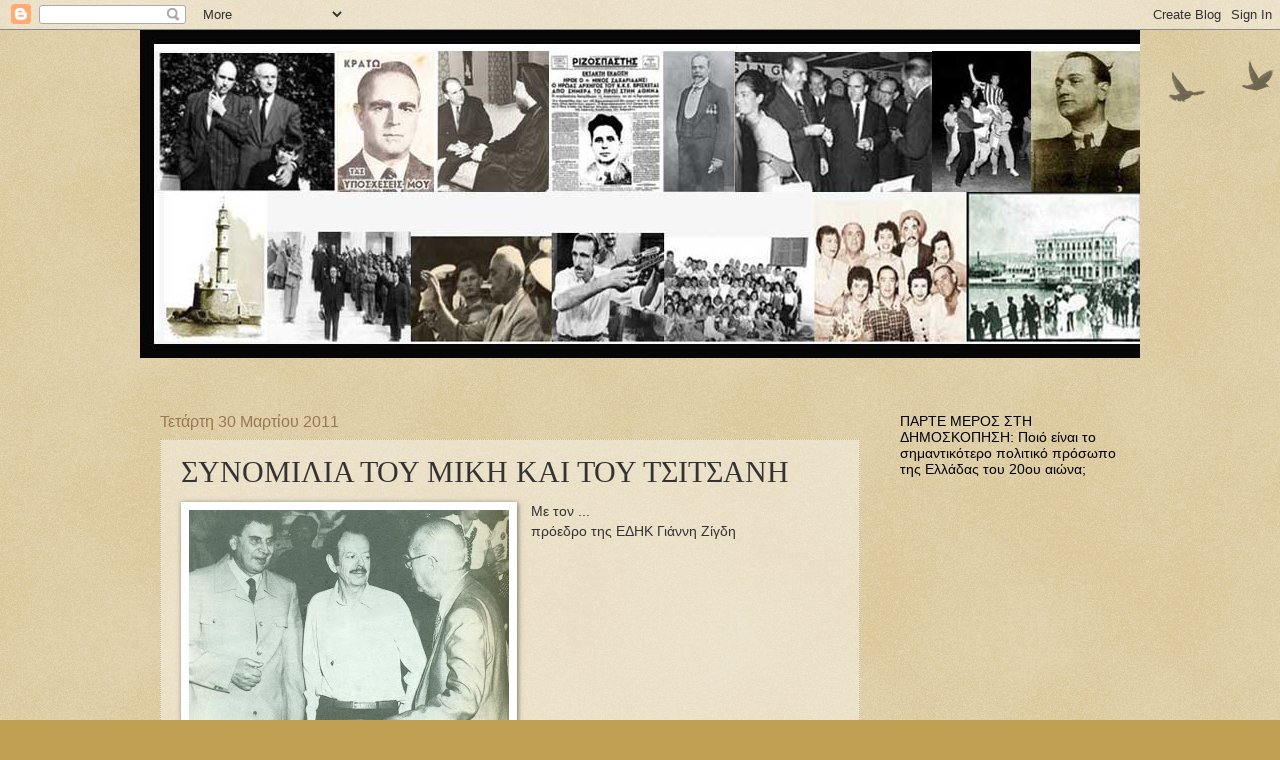

--- FILE ---
content_type: text/html; charset=UTF-8
request_url: https://istorikesphotografies.blogspot.com/2011/03/blog-post_7882.html
body_size: 30229
content:
<!DOCTYPE html>
<html class='v2' dir='ltr' lang='el'>
<head>
<link href='https://www.blogger.com/static/v1/widgets/335934321-css_bundle_v2.css' rel='stylesheet' type='text/css'/>
<meta content='width=1100' name='viewport'/>
<meta content='text/html; charset=UTF-8' http-equiv='Content-Type'/>
<meta content='blogger' name='generator'/>
<link href='https://istorikesphotografies.blogspot.com/favicon.ico' rel='icon' type='image/x-icon'/>
<link href='http://istorikesphotografies.blogspot.com/2011/03/blog-post_7882.html' rel='canonical'/>
<link rel="alternate" type="application/atom+xml" title="istorikesphotografies ΙΣΤΟΡΙΚΕΣ ΦΩΤΟΓΡΑΦΙΕΣ - Atom" href="https://istorikesphotografies.blogspot.com/feeds/posts/default" />
<link rel="alternate" type="application/rss+xml" title="istorikesphotografies ΙΣΤΟΡΙΚΕΣ ΦΩΤΟΓΡΑΦΙΕΣ - RSS" href="https://istorikesphotografies.blogspot.com/feeds/posts/default?alt=rss" />
<link rel="service.post" type="application/atom+xml" title="istorikesphotografies ΙΣΤΟΡΙΚΕΣ ΦΩΤΟΓΡΑΦΙΕΣ - Atom" href="https://www.blogger.com/feeds/3721820074439355038/posts/default" />

<link rel="alternate" type="application/atom+xml" title="istorikesphotografies ΙΣΤΟΡΙΚΕΣ ΦΩΤΟΓΡΑΦΙΕΣ - Atom" href="https://istorikesphotografies.blogspot.com/feeds/6737397582294710551/comments/default" />
<!--Can't find substitution for tag [blog.ieCssRetrofitLinks]-->
<link href='https://blogger.googleusercontent.com/img/b/R29vZ2xl/AVvXsEhXtvrT1Qlmbo0mqMA8dUnowdnBNnY5-dZ77Gu8bpwlCG7BCx26EESX75DPOqf533Sopzygb9OY-FTS4STmCQBEv4Dq5XX6lWW8eZOhtthtZKymrZOny3yvSR4PwTCwcZ-uK-5x814mN2E_/s320/image001.jpg' rel='image_src'/>
<meta content='http://istorikesphotografies.blogspot.com/2011/03/blog-post_7882.html' property='og:url'/>
<meta content='ΣΥΝΟΜΙΛΙΑ ΤΟΥ ΜΙΚΗ ΚΑΙ ΤΟΥ ΤΣΙΤΣΑΝΗ' property='og:title'/>
<meta content='Με τον ...  ' property='og:description'/>
<meta content='https://blogger.googleusercontent.com/img/b/R29vZ2xl/AVvXsEhXtvrT1Qlmbo0mqMA8dUnowdnBNnY5-dZ77Gu8bpwlCG7BCx26EESX75DPOqf533Sopzygb9OY-FTS4STmCQBEv4Dq5XX6lWW8eZOhtthtZKymrZOny3yvSR4PwTCwcZ-uK-5x814mN2E_/w1200-h630-p-k-no-nu/image001.jpg' property='og:image'/>
<title>istorikesphotografies ΙΣΤΟΡΙΚΕΣ ΦΩΤΟΓΡΑΦΙΕΣ: ΣΥΝΟΜΙΛΙΑ ΤΟΥ ΜΙΚΗ ΚΑΙ ΤΟΥ ΤΣΙΤΣΑΝΗ</title>
<style id='page-skin-1' type='text/css'><!--
/*
-----------------------------------------------
Blogger Template Style
Name:     Watermark
Designer: Blogger
URL:      www.blogger.com
----------------------------------------------- */
/* Use this with templates/1ktemplate-*.html */
/* Content
----------------------------------------------- */
body {
font: normal normal 14px Arial, Tahoma, Helvetica, FreeSans, sans-serif;
color: #333333;
background: #c0a154 url(https://resources.blogblog.com/blogblog/data/1kt/watermark/body_background_birds.png) repeat scroll top left;
}
html body .content-outer {
min-width: 0;
max-width: 100%;
width: 100%;
}
.content-outer {
font-size: 92%;
}
a:link {
text-decoration:none;
color: #cc3300;
}
a:visited {
text-decoration:none;
color: #993322;
}
a:hover {
text-decoration:underline;
color: #ff3300;
}
.body-fauxcolumns .cap-top {
margin-top: 30px;
background: transparent url(https://resources.blogblog.com/blogblog/data/1kt/watermark/body_overlay_birds.png) no-repeat scroll top right;
height: 121px;
}
.content-inner {
padding: 0;
}
/* Header
----------------------------------------------- */
.header-inner .Header .titlewrapper,
.header-inner .Header .descriptionwrapper {
padding-left: 20px;
padding-right: 20px;
}
.Header h1 {
font: normal normal 60px Georgia, Utopia, 'Palatino Linotype', Palatino, serif;
color: #ffffff;
text-shadow: 2px 2px rgba(0, 0, 0, .1);
}
.Header h1 a {
color: #ffffff;
}
.Header .description {
font-size: 140%;
color: #997755;
}
/* Tabs
----------------------------------------------- */
.tabs-inner .section {
margin: 0 20px;
}
.tabs-inner .PageList, .tabs-inner .LinkList, .tabs-inner .Labels {
margin-left: -11px;
margin-right: -11px;
background-color: transparent;
border-top: 0 solid #ffffff;
border-bottom: 0 solid #ffffff;
-moz-box-shadow: 0 0 0 rgba(0, 0, 0, .3);
-webkit-box-shadow: 0 0 0 rgba(0, 0, 0, .3);
-goog-ms-box-shadow: 0 0 0 rgba(0, 0, 0, .3);
box-shadow: 0 0 0 rgba(0, 0, 0, .3);
}
.tabs-inner .PageList .widget-content,
.tabs-inner .LinkList .widget-content,
.tabs-inner .Labels .widget-content {
margin: -3px -11px;
background: transparent none  no-repeat scroll right;
}
.tabs-inner .widget ul {
padding: 2px 25px;
max-height: 34px;
background: transparent none no-repeat scroll left;
}
.tabs-inner .widget li {
border: none;
}
.tabs-inner .widget li a {
display: inline-block;
padding: .25em 1em;
font: normal normal 20px Georgia, Utopia, 'Palatino Linotype', Palatino, serif;
color: #cc3300;
border-right: 1px solid #c0a154;
}
.tabs-inner .widget li:first-child a {
border-left: 1px solid #c0a154;
}
.tabs-inner .widget li.selected a, .tabs-inner .widget li a:hover {
color: #000000;
}
/* Headings
----------------------------------------------- */
h2 {
font: normal normal 14px Arial, Tahoma, Helvetica, FreeSans, sans-serif;
color: #000000;
margin: 0 0 .5em;
}
h2.date-header {
font: normal normal 16px Arial, Tahoma, Helvetica, FreeSans, sans-serif;
color: #997755;
}
/* Main
----------------------------------------------- */
.main-inner .column-center-inner,
.main-inner .column-left-inner,
.main-inner .column-right-inner {
padding: 0 5px;
}
.main-outer {
margin-top: 0;
background: transparent none no-repeat scroll top left;
}
.main-inner {
padding-top: 30px;
}
.main-cap-top {
position: relative;
}
.main-cap-top .cap-right {
position: absolute;
height: 0;
width: 100%;
bottom: 0;
background: transparent none repeat-x scroll bottom center;
}
.main-cap-top .cap-left {
position: absolute;
height: 245px;
width: 280px;
right: 0;
bottom: 0;
background: transparent none no-repeat scroll bottom left;
}
/* Posts
----------------------------------------------- */
.post-outer {
padding: 15px 20px;
margin: 0 0 25px;
background: transparent url(https://resources.blogblog.com/blogblog/data/1kt/watermark/post_background_birds.png) repeat scroll top left;
_background-image: none;
border: dotted 1px #ccbb99;
-moz-box-shadow: 0 0 0 rgba(0, 0, 0, .1);
-webkit-box-shadow: 0 0 0 rgba(0, 0, 0, .1);
-goog-ms-box-shadow: 0 0 0 rgba(0, 0, 0, .1);
box-shadow: 0 0 0 rgba(0, 0, 0, .1);
}
h3.post-title {
font: normal normal 30px Georgia, Utopia, 'Palatino Linotype', Palatino, serif;
margin: 0;
}
.comments h4 {
font: normal normal 30px Georgia, Utopia, 'Palatino Linotype', Palatino, serif;
margin: 1em 0 0;
}
.post-body {
font-size: 105%;
line-height: 1.5;
position: relative;
}
.post-header {
margin: 0 0 1em;
color: #997755;
}
.post-footer {
margin: 10px 0 0;
padding: 10px 0 0;
color: #997755;
border-top: dashed 1px #777777;
}
#blog-pager {
font-size: 140%
}
#comments .comment-author {
padding-top: 1.5em;
border-top: dashed 1px #777777;
background-position: 0 1.5em;
}
#comments .comment-author:first-child {
padding-top: 0;
border-top: none;
}
.avatar-image-container {
margin: .2em 0 0;
}
/* Comments
----------------------------------------------- */
.comments .comments-content .icon.blog-author {
background-repeat: no-repeat;
background-image: url([data-uri]);
}
.comments .comments-content .loadmore a {
border-top: 1px solid #777777;
border-bottom: 1px solid #777777;
}
.comments .continue {
border-top: 2px solid #777777;
}
/* Widgets
----------------------------------------------- */
.widget ul, .widget #ArchiveList ul.flat {
padding: 0;
list-style: none;
}
.widget ul li, .widget #ArchiveList ul.flat li {
padding: .35em 0;
text-indent: 0;
border-top: dashed 1px #777777;
}
.widget ul li:first-child, .widget #ArchiveList ul.flat li:first-child {
border-top: none;
}
.widget .post-body ul {
list-style: disc;
}
.widget .post-body ul li {
border: none;
}
.widget .zippy {
color: #777777;
}
.post-body img, .post-body .tr-caption-container, .Profile img, .Image img,
.BlogList .item-thumbnail img {
padding: 5px;
background: #fff;
-moz-box-shadow: 1px 1px 5px rgba(0, 0, 0, .5);
-webkit-box-shadow: 1px 1px 5px rgba(0, 0, 0, .5);
-goog-ms-box-shadow: 1px 1px 5px rgba(0, 0, 0, .5);
box-shadow: 1px 1px 5px rgba(0, 0, 0, .5);
}
.post-body img, .post-body .tr-caption-container {
padding: 8px;
}
.post-body .tr-caption-container {
color: #333333;
}
.post-body .tr-caption-container img {
padding: 0;
background: transparent;
border: none;
-moz-box-shadow: 0 0 0 rgba(0, 0, 0, .1);
-webkit-box-shadow: 0 0 0 rgba(0, 0, 0, .1);
-goog-ms-box-shadow: 0 0 0 rgba(0, 0, 0, .1);
box-shadow: 0 0 0 rgba(0, 0, 0, .1);
}
/* Footer
----------------------------------------------- */
.footer-outer {
color:#ccbb99;
background: #330000 url(https://resources.blogblog.com/blogblog/data/1kt/watermark/body_background_navigator.png) repeat scroll top left;
}
.footer-outer a {
color: #ff7755;
}
.footer-outer a:visited {
color: #dd5533;
}
.footer-outer a:hover {
color: #ff9977;
}
.footer-outer .widget h2 {
color: #eeddbb;
}
/* Mobile
----------------------------------------------- */
body.mobile  {
background-size: 100% auto;
}
.mobile .body-fauxcolumn-outer {
background: transparent none repeat scroll top left;
}
html .mobile .mobile-date-outer {
border-bottom: none;
background: transparent url(https://resources.blogblog.com/blogblog/data/1kt/watermark/post_background_birds.png) repeat scroll top left;
_background-image: none;
margin-bottom: 10px;
}
.mobile .main-inner .date-outer {
padding: 0;
}
.mobile .main-inner .date-header {
margin: 10px;
}
.mobile .main-cap-top {
z-index: -1;
}
.mobile .content-outer {
font-size: 100%;
}
.mobile .post-outer {
padding: 10px;
}
.mobile .main-cap-top .cap-left {
background: transparent none no-repeat scroll bottom left;
}
.mobile .body-fauxcolumns .cap-top {
margin: 0;
}
.mobile-link-button {
background: transparent url(https://resources.blogblog.com/blogblog/data/1kt/watermark/post_background_birds.png) repeat scroll top left;
}
.mobile-link-button a:link, .mobile-link-button a:visited {
color: #cc3300;
}
.mobile-index-date .date-header {
color: #997755;
}
.mobile-index-contents {
color: #333333;
}
.mobile .tabs-inner .section {
margin: 0;
}
.mobile .tabs-inner .PageList {
margin-left: 0;
margin-right: 0;
}
.mobile .tabs-inner .PageList .widget-content {
margin: 0;
color: #000000;
background: transparent url(https://resources.blogblog.com/blogblog/data/1kt/watermark/post_background_birds.png) repeat scroll top left;
}
.mobile .tabs-inner .PageList .widget-content .pagelist-arrow {
border-left: 1px solid #c0a154;
}

--></style>
<style id='template-skin-1' type='text/css'><!--
body {
min-width: 1000px;
}
.content-outer, .content-fauxcolumn-outer, .region-inner {
min-width: 1000px;
max-width: 1000px;
_width: 1000px;
}
.main-inner .columns {
padding-left: 0px;
padding-right: 260px;
}
.main-inner .fauxcolumn-center-outer {
left: 0px;
right: 260px;
/* IE6 does not respect left and right together */
_width: expression(this.parentNode.offsetWidth -
parseInt("0px") -
parseInt("260px") + 'px');
}
.main-inner .fauxcolumn-left-outer {
width: 0px;
}
.main-inner .fauxcolumn-right-outer {
width: 260px;
}
.main-inner .column-left-outer {
width: 0px;
right: 100%;
margin-left: -0px;
}
.main-inner .column-right-outer {
width: 260px;
margin-right: -260px;
}
#layout {
min-width: 0;
}
#layout .content-outer {
min-width: 0;
width: 800px;
}
#layout .region-inner {
min-width: 0;
width: auto;
}
body#layout div.add_widget {
padding: 8px;
}
body#layout div.add_widget a {
margin-left: 32px;
}
--></style>
<link href='https://www.blogger.com/dyn-css/authorization.css?targetBlogID=3721820074439355038&amp;zx=c5fbdc27-e88a-491f-ada0-f47d3d4f7713' media='none' onload='if(media!=&#39;all&#39;)media=&#39;all&#39;' rel='stylesheet'/><noscript><link href='https://www.blogger.com/dyn-css/authorization.css?targetBlogID=3721820074439355038&amp;zx=c5fbdc27-e88a-491f-ada0-f47d3d4f7713' rel='stylesheet'/></noscript>
<meta name='google-adsense-platform-account' content='ca-host-pub-1556223355139109'/>
<meta name='google-adsense-platform-domain' content='blogspot.com'/>

</head>
<body class='loading variant-birds'>
<div class='navbar section' id='navbar' name='Navbar'><div class='widget Navbar' data-version='1' id='Navbar1'><script type="text/javascript">
    function setAttributeOnload(object, attribute, val) {
      if(window.addEventListener) {
        window.addEventListener('load',
          function(){ object[attribute] = val; }, false);
      } else {
        window.attachEvent('onload', function(){ object[attribute] = val; });
      }
    }
  </script>
<div id="navbar-iframe-container"></div>
<script type="text/javascript" src="https://apis.google.com/js/platform.js"></script>
<script type="text/javascript">
      gapi.load("gapi.iframes:gapi.iframes.style.bubble", function() {
        if (gapi.iframes && gapi.iframes.getContext) {
          gapi.iframes.getContext().openChild({
              url: 'https://www.blogger.com/navbar/3721820074439355038?po\x3d6737397582294710551\x26origin\x3dhttps://istorikesphotografies.blogspot.com',
              where: document.getElementById("navbar-iframe-container"),
              id: "navbar-iframe"
          });
        }
      });
    </script><script type="text/javascript">
(function() {
var script = document.createElement('script');
script.type = 'text/javascript';
script.src = '//pagead2.googlesyndication.com/pagead/js/google_top_exp.js';
var head = document.getElementsByTagName('head')[0];
if (head) {
head.appendChild(script);
}})();
</script>
</div></div>
<div class='body-fauxcolumns'>
<div class='fauxcolumn-outer body-fauxcolumn-outer'>
<div class='cap-top'>
<div class='cap-left'></div>
<div class='cap-right'></div>
</div>
<div class='fauxborder-left'>
<div class='fauxborder-right'></div>
<div class='fauxcolumn-inner'>
</div>
</div>
<div class='cap-bottom'>
<div class='cap-left'></div>
<div class='cap-right'></div>
</div>
</div>
</div>
<div class='content'>
<div class='content-fauxcolumns'>
<div class='fauxcolumn-outer content-fauxcolumn-outer'>
<div class='cap-top'>
<div class='cap-left'></div>
<div class='cap-right'></div>
</div>
<div class='fauxborder-left'>
<div class='fauxborder-right'></div>
<div class='fauxcolumn-inner'>
</div>
</div>
<div class='cap-bottom'>
<div class='cap-left'></div>
<div class='cap-right'></div>
</div>
</div>
</div>
<div class='content-outer'>
<div class='content-cap-top cap-top'>
<div class='cap-left'></div>
<div class='cap-right'></div>
</div>
<div class='fauxborder-left content-fauxborder-left'>
<div class='fauxborder-right content-fauxborder-right'></div>
<div class='content-inner'>
<header>
<div class='header-outer'>
<div class='header-cap-top cap-top'>
<div class='cap-left'></div>
<div class='cap-right'></div>
</div>
<div class='fauxborder-left header-fauxborder-left'>
<div class='fauxborder-right header-fauxborder-right'></div>
<div class='region-inner header-inner'>
<div class='header section' id='header' name='Κεφαλίδα'><div class='widget Header' data-version='1' id='Header1'>
<div id='header-inner'>
<a href='https://istorikesphotografies.blogspot.com/' style='display: block'>
<img alt='istorikesphotografies ΙΣΤΟΡΙΚΕΣ ΦΩΤΟΓΡΑΦΙΕΣ' height='328px; ' id='Header1_headerimg' src='https://blogger.googleusercontent.com/img/b/R29vZ2xl/AVvXsEgSNov3yIcdoZbQRDHdahO2tBs_X46F71FW4UaZEwQqJjifqmSHNfaYGj0_U-H9rG3a9zqCQz5kRHMgT1CLPrBVGAfyilWlAqXrjNMHD9zV8msTxcC7usR_sqo1OiDaBC1f8nwaMzcmORT5/s1600-r/kolaz2.jpg' style='display: block' width='1018px; '/>
</a>
<div class='descriptionwrapper'>
<p class='description'><span>
</span></p>
</div>
</div>
</div></div>
</div>
</div>
<div class='header-cap-bottom cap-bottom'>
<div class='cap-left'></div>
<div class='cap-right'></div>
</div>
</div>
</header>
<div class='tabs-outer'>
<div class='tabs-cap-top cap-top'>
<div class='cap-left'></div>
<div class='cap-right'></div>
</div>
<div class='fauxborder-left tabs-fauxborder-left'>
<div class='fauxborder-right tabs-fauxborder-right'></div>
<div class='region-inner tabs-inner'>
<div class='tabs no-items section' id='crosscol' name='Σε όλες τις στήλες'></div>
<div class='tabs no-items section' id='crosscol-overflow' name='Cross-Column 2'></div>
</div>
</div>
<div class='tabs-cap-bottom cap-bottom'>
<div class='cap-left'></div>
<div class='cap-right'></div>
</div>
</div>
<div class='main-outer'>
<div class='main-cap-top cap-top'>
<div class='cap-left'></div>
<div class='cap-right'></div>
</div>
<div class='fauxborder-left main-fauxborder-left'>
<div class='fauxborder-right main-fauxborder-right'></div>
<div class='region-inner main-inner'>
<div class='columns fauxcolumns'>
<div class='fauxcolumn-outer fauxcolumn-center-outer'>
<div class='cap-top'>
<div class='cap-left'></div>
<div class='cap-right'></div>
</div>
<div class='fauxborder-left'>
<div class='fauxborder-right'></div>
<div class='fauxcolumn-inner'>
</div>
</div>
<div class='cap-bottom'>
<div class='cap-left'></div>
<div class='cap-right'></div>
</div>
</div>
<div class='fauxcolumn-outer fauxcolumn-left-outer'>
<div class='cap-top'>
<div class='cap-left'></div>
<div class='cap-right'></div>
</div>
<div class='fauxborder-left'>
<div class='fauxborder-right'></div>
<div class='fauxcolumn-inner'>
</div>
</div>
<div class='cap-bottom'>
<div class='cap-left'></div>
<div class='cap-right'></div>
</div>
</div>
<div class='fauxcolumn-outer fauxcolumn-right-outer'>
<div class='cap-top'>
<div class='cap-left'></div>
<div class='cap-right'></div>
</div>
<div class='fauxborder-left'>
<div class='fauxborder-right'></div>
<div class='fauxcolumn-inner'>
</div>
</div>
<div class='cap-bottom'>
<div class='cap-left'></div>
<div class='cap-right'></div>
</div>
</div>
<!-- corrects IE6 width calculation -->
<div class='columns-inner'>
<div class='column-center-outer'>
<div class='column-center-inner'>
<div class='main section' id='main' name='Κύριος'><div class='widget Blog' data-version='1' id='Blog1'>
<div class='blog-posts hfeed'>

          <div class="date-outer">
        
<h2 class='date-header'><span>Τετάρτη 30 Μαρτίου 2011</span></h2>

          <div class="date-posts">
        
<div class='post-outer'>
<div class='post hentry uncustomized-post-template' itemprop='blogPost' itemscope='itemscope' itemtype='http://schema.org/BlogPosting'>
<meta content='https://blogger.googleusercontent.com/img/b/R29vZ2xl/AVvXsEhXtvrT1Qlmbo0mqMA8dUnowdnBNnY5-dZ77Gu8bpwlCG7BCx26EESX75DPOqf533Sopzygb9OY-FTS4STmCQBEv4Dq5XX6lWW8eZOhtthtZKymrZOny3yvSR4PwTCwcZ-uK-5x814mN2E_/s320/image001.jpg' itemprop='image_url'/>
<meta content='3721820074439355038' itemprop='blogId'/>
<meta content='6737397582294710551' itemprop='postId'/>
<a name='6737397582294710551'></a>
<h3 class='post-title entry-title' itemprop='name'>
ΣΥΝΟΜΙΛΙΑ ΤΟΥ ΜΙΚΗ ΚΑΙ ΤΟΥ ΤΣΙΤΣΑΝΗ
</h3>
<div class='post-header'>
<div class='post-header-line-1'></div>
</div>
<div class='post-body entry-content' id='post-body-6737397582294710551' itemprop='description articleBody'>
<div dir="ltr" style="text-align: left;" trbidi="on"><div class="separator" style="clear: both; text-align: center;"><a href="https://blogger.googleusercontent.com/img/b/R29vZ2xl/AVvXsEhXtvrT1Qlmbo0mqMA8dUnowdnBNnY5-dZ77Gu8bpwlCG7BCx26EESX75DPOqf533Sopzygb9OY-FTS4STmCQBEv4Dq5XX6lWW8eZOhtthtZKymrZOny3yvSR4PwTCwcZ-uK-5x814mN2E_/s1600/image001.jpg" imageanchor="1" style="clear: left; cssfloat: left; float: left; margin-bottom: 1em; margin-right: 1em;"><img border="0" height="238" r6="true" src="https://blogger.googleusercontent.com/img/b/R29vZ2xl/AVvXsEhXtvrT1Qlmbo0mqMA8dUnowdnBNnY5-dZ77Gu8bpwlCG7BCx26EESX75DPOqf533Sopzygb9OY-FTS4STmCQBEv4Dq5XX6lWW8eZOhtthtZKymrZOny3yvSR4PwTCwcZ-uK-5x814mN2E_/s320/image001.jpg" width="320" /></a></div>Με τον ...<br />
<a name="more"></a>πρόεδρο της ΕΔΗΚ Γιάννη Ζίγδη</div>
<div style='clear: both;'></div>
</div>
<div class='post-footer'>
<div class='post-footer-line post-footer-line-1'>
<span class='post-author vcard'>
</span>
<span class='post-timestamp'>
</span>
<span class='post-comment-link'>
</span>
<span class='post-icons'>
<span class='item-control blog-admin pid-648881744'>
<a href='https://www.blogger.com/post-edit.g?blogID=3721820074439355038&postID=6737397582294710551&from=pencil' title='Επεξεργασία ανάρτησης'>
<img alt='' class='icon-action' height='18' src='https://resources.blogblog.com/img/icon18_edit_allbkg.gif' width='18'/>
</a>
</span>
</span>
<div class='post-share-buttons goog-inline-block'>
<a class='goog-inline-block share-button sb-email' href='https://www.blogger.com/share-post.g?blogID=3721820074439355038&postID=6737397582294710551&target=email' target='_blank' title='Αποστολή με μήνυμα ηλεκτρονικού ταχυδρομείου
'><span class='share-button-link-text'>Αποστολή με μήνυμα ηλεκτρονικού ταχυδρομείου
</span></a><a class='goog-inline-block share-button sb-blog' href='https://www.blogger.com/share-post.g?blogID=3721820074439355038&postID=6737397582294710551&target=blog' onclick='window.open(this.href, "_blank", "height=270,width=475"); return false;' target='_blank' title='BlogThis!'><span class='share-button-link-text'>BlogThis!</span></a><a class='goog-inline-block share-button sb-twitter' href='https://www.blogger.com/share-post.g?blogID=3721820074439355038&postID=6737397582294710551&target=twitter' target='_blank' title='Κοινοποίηση στο X'><span class='share-button-link-text'>Κοινοποίηση στο X</span></a><a class='goog-inline-block share-button sb-facebook' href='https://www.blogger.com/share-post.g?blogID=3721820074439355038&postID=6737397582294710551&target=facebook' onclick='window.open(this.href, "_blank", "height=430,width=640"); return false;' target='_blank' title='Μοιραστείτε το στο Facebook'><span class='share-button-link-text'>Μοιραστείτε το στο Facebook</span></a><a class='goog-inline-block share-button sb-pinterest' href='https://www.blogger.com/share-post.g?blogID=3721820074439355038&postID=6737397582294710551&target=pinterest' target='_blank' title='Κοινοποίηση στο Pinterest'><span class='share-button-link-text'>Κοινοποίηση στο Pinterest</span></a>
</div>
</div>
<div class='post-footer-line post-footer-line-2'>
<span class='post-labels'>
</span>
</div>
<div class='post-footer-line post-footer-line-3'>
<span class='post-location'>
</span>
</div>
</div>
</div>
<div class='comments' id='comments'>
<a name='comments'></a>
<h4>Δεν υπάρχουν σχόλια:</h4>
<div id='Blog1_comments-block-wrapper'>
<dl class='avatar-comment-indent' id='comments-block'>
</dl>
</div>
<p class='comment-footer'>
<div class='comment-form'>
<a name='comment-form'></a>
<h4 id='comment-post-message'>Δημοσίευση σχολίου</h4>
<p>
</p>
<a href='https://www.blogger.com/comment/frame/3721820074439355038?po=6737397582294710551&hl=el&saa=85391&origin=https://istorikesphotografies.blogspot.com' id='comment-editor-src'></a>
<iframe allowtransparency='true' class='blogger-iframe-colorize blogger-comment-from-post' frameborder='0' height='410px' id='comment-editor' name='comment-editor' src='' width='100%'></iframe>
<script src='https://www.blogger.com/static/v1/jsbin/2830521187-comment_from_post_iframe.js' type='text/javascript'></script>
<script type='text/javascript'>
      BLOG_CMT_createIframe('https://www.blogger.com/rpc_relay.html');
    </script>
</div>
</p>
</div>
</div>

        </div></div>
      
</div>
<div class='blog-pager' id='blog-pager'>
<span id='blog-pager-newer-link'>
<a class='blog-pager-newer-link' href='https://istorikesphotografies.blogspot.com/2011/04/blog-post.html' id='Blog1_blog-pager-newer-link' title='Νεότερη ανάρτηση'>Νεότερη ανάρτηση</a>
</span>
<span id='blog-pager-older-link'>
<a class='blog-pager-older-link' href='https://istorikesphotografies.blogspot.com/2011/03/blog-post_2838.html' id='Blog1_blog-pager-older-link' title='Παλαιότερη Ανάρτηση'>Παλαιότερη Ανάρτηση</a>
</span>
<a class='home-link' href='https://istorikesphotografies.blogspot.com/'>Αρχική σελίδα</a>
</div>
<div class='clear'></div>
<div class='post-feeds'>
<div class='feed-links'>
Εγγραφή σε:
<a class='feed-link' href='https://istorikesphotografies.blogspot.com/feeds/6737397582294710551/comments/default' target='_blank' type='application/atom+xml'>Σχόλια ανάρτησης (Atom)</a>
</div>
</div>
</div></div>
</div>
</div>
<div class='column-left-outer'>
<div class='column-left-inner'>
<aside>
</aside>
</div>
</div>
<div class='column-right-outer'>
<div class='column-right-inner'>
<aside>
<div class='sidebar section' id='sidebar-right-1'><div class='widget Poll' data-version='1' id='Poll4'>
<h2 class='title'>ΠΑΡΤΕ ΜΕΡΟΣ ΣΤΗ ΔΗΜΟΣΚΟΠΗΣΗ: Ποιό είναι το σημαντικότερο πολιτικό πρόσωπο της Ελλάδας του 20ου αιώνα;</h2>
<div class='widget-content'>
<iframe allowtransparency='true' frameborder='0' height='260' name='poll-widget2271793309173060244' style='border:none; width:100%;'></iframe>
<div class='clear'></div>
</div>
</div><div class='widget HTML' data-version='1' id='HTML10'>
<h2 class='title'>Eίστε συνδεδεμένοι μαζί με άλλους</h2>
<div class='widget-content'>
<script id="_wauqr4">var _wau = _wau || []; _wau.push(["classic", "nujji025lsgz", "qr4"]);
(function() {var s=document.createElement("script"); s.async=true;
s.src="http://widgets.amung.us/classic.js";
document.getElementsByTagName("head")[0].appendChild(s);
})();</script>
</div>
<div class='clear'></div>
</div><div class='widget Stats' data-version='1' id='Stats1'>
<h2>Συνολικές προβολές σελίδας</h2>
<div class='widget-content'>
<div id='Stats1_content' style='display: none;'>
<script src='https://www.gstatic.com/charts/loader.js' type='text/javascript'></script>
<span id='Stats1_sparklinespan' style='display:inline-block; width:75px; height:30px'></span>
<span class='counter-wrapper graph-counter-wrapper' id='Stats1_totalCount'>
</span>
<div class='clear'></div>
</div>
</div>
</div><div class='widget Image' data-version='1' id='Image1'>
<h2>Το πρωτοσέλιδο της ημέρας</h2>
<div class='widget-content'>
<img alt='Το πρωτοσέλιδο της ημέρας' height='188' id='Image1_img' src='https://blogger.googleusercontent.com/img/b/R29vZ2xl/AVvXsEhWSEeOqAf78oSifXjL_mqDNHXotTfyPdMjxXwsgFgGKWEKtADc3Tu5AgBBf8D0orAjpVTKDzFa4fB2cXkN5zOPfIh43iIXOnjE176MFNv3UVEg_jJCRb-UefOoY9nGAy82a5nSlannKRhj/s1600/%25CF%2580%25CE%25B1%25CF%2581%25CE%25B1%25CE%25B3.jpg' width='250'/>
<br/>
<span class='caption'>Σαν σήμερα πριν από 39 χρόνια, 24 Ιουλίου 1974</span>
</div>
<div class='clear'></div>
</div><div class='widget HTML' data-version='1' id='HTML11'>
<h2 class='title'>Σαν σήμερα το...</h2>
<div class='widget-content'>
<script type='text/javascript'>
(function() {
    function async_load(){
        var s = document.createElement('script');
        s.type = 'text/javascript';
        s.async = true;
        s.src = 'http://widgets.sansimera.gr/AlmanacLite/unregistered';
        var x = document.getElementsByTagName('script')[0];
        x.parentNode.insertBefore(s, x);
    }
    if (window.attachEvent)
        window.attachEvent('onload', async_load);
    else
        window.addEventListener('load', async_load, false);
})();
</script>
<div id='widget_almanaclite'></div>
</div>
<div class='clear'></div>
</div><div class='widget HTML' data-version='1' id='HTML8'>
<div class='widget-content'>
<script language="javascript" type="text/javascript" src="//online.com2.gr/1e87b428/photo.js"></script>
</div>
<div class='clear'></div>
</div><div class='widget PopularPosts' data-version='1' id='PopularPosts1'>
<h2>Δημοφιλείς αναρτήσεις</h2>
<div class='widget-content popular-posts'>
<ul>
<li>
<div class='item-thumbnail-only'>
<div class='item-thumbnail'>
<a href='https://istorikesphotografies.blogspot.com/2015/09/blog-post.html' target='_blank'>
<img alt='' border='0' src='https://blogger.googleusercontent.com/img/b/R29vZ2xl/AVvXsEhT8tyTmzCZ_V1BCJg1B8QYfAUrk86IOYe1mdqC2s6wkWF0L4okoh04iuT25y_DAWr3niaqcnHRJM-eM9Q90_gwk0QurFyuhTbl7GCqjY6_tZk2Xfcb5YvDqPktfbnK5IuHzOa2LSmCLULV/w72-h72-p-k-no-nu/iouliana4.jpg'/>
</a>
</div>
<div class='item-title'><a href='https://istorikesphotografies.blogspot.com/2015/09/blog-post.html'>Απώλεια δεδηλωμένης: Η ιστορία επαναλαμβάνεται</a></div>
</div>
<div style='clear: both;'></div>
</li>
<li>
<div class='item-thumbnail-only'>
<div class='item-thumbnail'>
<a href='https://istorikesphotografies.blogspot.com/2010/07/11-big-brother.html' target='_blank'>
<img alt='' border='0' src='https://blogger.googleusercontent.com/img/b/R29vZ2xl/AVvXsEjSUxQYF_WhDSh3lbWP3FyMLyGbwC2YAj5aQQ7f_RfU-I6eScSkLGSsQBauUvrIyLJ2RafmElPLTW2J2WT8L7EiHY-jh5N8lRWBLOJMWijkR6_oHymKOAHsSxvp1M5p5nNR0uweCuSsh1QN/w72-h72-p-k-no-nu/%CE%93%CE%99%CE%91%CE%9A%CE%9F%CE%A5%CE%9C%CE%91%CE%A4%CE%9F%CE%A3%CE%A3%CE%A3%CE%A3%CE%A3%CE%A3%CE%A3%CE%A3%CE%A3%CE%A3%CE%A3%CE%A3%CE%A3%CE%A3%CE%A3%CE%A3%CE%A3.jpg'/>
</a>
</div>
<div class='item-title'><a href='https://istorikesphotografies.blogspot.com/2010/07/11-big-brother.html'>11 ΧΡΟΝΙΑ ΠΙΣΩ: BIG BROTHER</a></div>
</div>
<div style='clear: both;'></div>
</li>
<li>
<div class='item-thumbnail-only'>
<div class='item-thumbnail'>
<a href='https://istorikesphotografies.blogspot.com/2011/05/blog-post_4787.html' target='_blank'>
<img alt='' border='0' src='https://blogger.googleusercontent.com/img/b/R29vZ2xl/AVvXsEjQZOEiB_P5VWamsRUhxIALtDmV1drvqknkLz75j14Hg6cR60tPeI928BXPDelFmR3Wg7Ov7aiXqHo6WaFkNq_9mcabvi-nqxlri079wVCNm_-W-78xHNUCAW5d5ldtvmX_nVdsG9OZ30GV/w72-h72-p-k-no-nu/a6.jpg'/>
</a>
</div>
<div class='item-title'><a href='https://istorikesphotografies.blogspot.com/2011/05/blog-post_4787.html'>ΦΩΤΟΓΡΑΦΙΑ-ΝΤΟΚΟΥΜΕΝΤΟ</a></div>
</div>
<div style='clear: both;'></div>
</li>
<li>
<div class='item-thumbnail-only'>
<div class='item-thumbnail'>
<a href='https://istorikesphotografies.blogspot.com/2011/05/blog-post_12.html' target='_blank'>
<img alt='' border='0' src='https://blogger.googleusercontent.com/img/b/R29vZ2xl/AVvXsEgsaGmV9HuV3TZqF9nCFun-4Wjh-RxyA6H7vfEoJWrzG4RlKk9N1-sNopCyXDbY4f8EH-R5JBWsLGt1m5dyadhEkosDgveJc4SEtqE7dDMADCujNIUO5EHHFDG-5K5wBT6XY6TAAdR4UfvL/w72-h72-p-k-no-nu/A9.jpg'/>
</a>
</div>
<div class='item-title'><a href='https://istorikesphotografies.blogspot.com/2011/05/blog-post_12.html'>ΠΑΛΑΙΟΙ ΚΙΝΗΜΑΤΟΓΡΑΦΟΙ ΤΗΣ ΘΕΣΣΑΛΟΝΙΚΗΣ</a></div>
</div>
<div style='clear: both;'></div>
</li>
<li>
<div class='item-thumbnail-only'>
<div class='item-thumbnail'>
<a href='https://istorikesphotografies.blogspot.com/2010/09/blog-post_6956.html' target='_blank'>
<img alt='' border='0' src='https://blogger.googleusercontent.com/img/b/R29vZ2xl/AVvXsEijuc3iNCDcuZeS19bwm3_QbNG7LCMG4MS_u9LB2FVK6-mDmMmBaSdlUkhtXGzHgIAoKJQfO1nYYaPZxX5QnhbRbdlV0o6kYB-Uxa9qRbu0Y0Q7W-pLOXasQI4Eu5tMTRKSTdEMH9UZyQ6l/w72-h72-p-k-no-nu/%CE%93%CE%91%CE%A1%CE%A5%CE%A6%CE%91%CE%9B%CE%9B%CE%9F.bmp'/>
</a>
</div>
<div class='item-title'><a href='https://istorikesphotografies.blogspot.com/2010/09/blog-post_6956.html'>ΓΑΡΥΦΑΛΛΟ ΣΤ' ΑΥΤΙ</a></div>
</div>
<div style='clear: both;'></div>
</li>
<li>
<div class='item-thumbnail-only'>
<div class='item-thumbnail'>
<a href='https://istorikesphotografies.blogspot.com/2010/08/1962.html' target='_blank'>
<img alt='' border='0' src='https://blogger.googleusercontent.com/img/b/R29vZ2xl/AVvXsEiG4mSOSJAQ48DeNdz6RFJ-gzikGU-LqxgvTt4xLhyphenhyphenuj-YGzOYNmAVG8Qp_s6IHXBatdk3o1osIfHSZ3FiRl3V_iIxaV4DmPcmEH5KuXUtA2HsGwGU7nYd7sPsmApxhjvaVagzcowxhB0dA/w72-h72-p-k-no-nu/%CE%91%CE%A0%CE%9F%CE%A3%CE%A4%CE%9F%CE%9B%CE%9F%CE%A5.jpg'/>
</a>
</div>
<div class='item-title'><a href='https://istorikesphotografies.blogspot.com/2010/08/1962.html'>ΚΑΛΛΙΣΤΕΙΑ 1962</a></div>
</div>
<div style='clear: both;'></div>
</li>
<li>
<div class='item-thumbnail-only'>
<div class='item-thumbnail'>
<a href='https://istorikesphotografies.blogspot.com/2014/04/blog-post.html' target='_blank'>
<img alt='' border='0' src='https://blogger.googleusercontent.com/img/b/R29vZ2xl/AVvXsEjKeRaD-lP_ZjQIhXgkiqcpWvGUjFwuIoU2wWbBQPUtDfPTCzuU_Fo-j8ftxOWwUNOW1w6wJAcvsMEtDw5Ux7ku3OtWhndqlXry8C4Vto4Y0WK3dmYn9g24qR-o9CDunWn3gzeZuH5g-mmU/w72-h72-p-k-no-nu/jacki1.jpg'/>
</a>
</div>
<div class='item-title'><a href='https://istorikesphotografies.blogspot.com/2014/04/blog-post.html'>Οι γυμνές φωτογραφίες της Τζάκι Κένεντι Ωνάση στον Σκορπιό </a></div>
</div>
<div style='clear: both;'></div>
</li>
<li>
<div class='item-thumbnail-only'>
<div class='item-thumbnail'>
<a href='https://istorikesphotografies.blogspot.com/2010/11/blog-post_2528.html' target='_blank'>
<img alt='' border='0' src='https://blogger.googleusercontent.com/img/b/R29vZ2xl/AVvXsEgHkr4VcQlQecYgv38yGwrBfDNU0aH-1JVeI5jBVfBeKBwEn7vmQ3lWzve8R6nxVK5fbydy7V5-KsVaZMd7OUmsCdhn0UCSozdGeYOgJFNn0gF7vZlmiz0rJEP0M0BjO8E0oihSxmlYEfQ/w72-h72-p-k-no-nu/%CE%B119.jpg'/>
</a>
</div>
<div class='item-title'><a href='https://istorikesphotografies.blogspot.com/2010/11/blog-post_2528.html'>ΑΝΤΙΓΟΝΗ, ΣΥΖΥΓΟΣ ΓΕΩΡΓΙΟΥ ΒΕΙΖΑΔΕ</a></div>
</div>
<div style='clear: both;'></div>
</li>
<li>
<div class='item-thumbnail-only'>
<div class='item-thumbnail'>
<a href='https://istorikesphotografies.blogspot.com/2010/08/blog-post_9028.html' target='_blank'>
<img alt='' border='0' src='https://blogger.googleusercontent.com/img/b/R29vZ2xl/AVvXsEg5qveOsvl6MAiboFLllgxUz-mPk7v_tjGB5CeXXXzCoqfjN2vlMuKcI3UY_59g-ZRZyI7OoojfzA2GK_D9ii-cntJAxzyY0jrDzPL-UquStSCScgS8NR-NbYr9sB_Uhg6TAN07KOOOriJu/w72-h72-p-k-no-nu/%CE%99%CE%A6+%CE%A4%CE%96%CE%99%CE%A4%CE%96%CE%99%CE%9A%CE%91%CE%9A%CE%97.jpg'/>
</a>
</div>
<div class='item-title'><a href='https://istorikesphotografies.blogspot.com/2010/08/blog-post_9028.html'>ΑΠΟΚΑΛΥΨΕΙΣ</a></div>
</div>
<div style='clear: both;'></div>
</li>
<li>
<div class='item-thumbnail-only'>
<div class='item-thumbnail'>
<a href='https://istorikesphotografies.blogspot.com/2015/10/71.html' target='_blank'>
<img alt='' border='0' src='https://blogger.googleusercontent.com/img/b/R29vZ2xl/AVvXsEjEKKzdRfcbGJ7n47_MlDQM7iaG8xYBvYNtFGxeWMO4EMWi_PTfLpuTXSzr2x-9juRMWC2-NqI_JcXwGn_wj6fKVw_yzzoG2Z60LNgZu6-Fz5iS7AmgyXC9jIcqm-Vb2Q_KfaWBXTjZsmyD/w72-h72-p-k-no-nu/apeleytherosh.jpg'/>
</a>
</div>
<div class='item-title'><a href='https://istorikesphotografies.blogspot.com/2015/10/71.html'>Ημέρα χαράς: Η απελευθέρωση της Αθήνας πριν από 71 χρόνια</a></div>
</div>
<div style='clear: both;'></div>
</li>
</ul>
<div class='clear'></div>
</div>
</div><div class='widget Image' data-version='1' id='Image16'>
<h2>Στη σημερινή Ελλάδα: Αυτοκίνητο  -  Ενέργεια  -  Τεχνολογία</h2>
<div class='widget-content'>
<a href='http://www.motori.gr'>
<img alt='Στη σημερινή Ελλάδα: Αυτοκίνητο  -  Ενέργεια  -  Τεχνολογία' height='76' id='Image16_img' src='https://blogger.googleusercontent.com/img/b/R29vZ2xl/AVvXsEin8TR-LTEQe8LwxesAmxfIpYUf_9M7tRhxaljr39Qbf7ZU3oT5V4lKEmOUd7JBRqajao0TkIQC90v24VgnZlw4-leVFmEEbosjUwVR7zegNdfxAcdajTL5cOm17JjCA89vzfK1F1JPKJA1/s250/motoribanner.png' width='250'/>
</a>
<br/>
</div>
<div class='clear'></div>
</div><div class='widget BlogList' data-version='1' id='BlogList2'>
<h2 class='title'>Blog νέας γενιάς</h2>
<div class='widget-content'>
<div class='blog-list-container' id='BlogList2_container'>
<ul id='BlogList2_blogs'>
<li style='display: block;'>
<div class='blog-icon'>
<img data-lateloadsrc='https://lh3.googleusercontent.com/blogger_img_proxy/AEn0k_vvinK-btS5UscJde36G71sd15Wa-rkjgpHtB86JNmT3KX9ymcOYBe0qqjQJwAB4WrjMuA0hHJppTFx-IwnpUB73Klmzj4VaiYe=s16-w16-h16' height='16' width='16'/>
</div>
<div class='blog-content'>
<div class='blog-title'>
<a href='http://sayzgr.blogspot.com/' target='_blank'>
SAYZ</a>
</div>
<div class='item-content'>
<div class='item-thumbnail'>
<a href='http://sayzgr.blogspot.com/' target='_blank'>
<img alt="" border="0" height="72" src="//4.bp.blogspot.com/-1mokLY7NH-0/UcM69TIvhuI/AAAAAAAAAuM/SQcZJe7OeNw/s72-c/logooonew.jpg" width="72">
</a>
</div>
<span class='item-title'>
<a href='http://sayzgr.blogspot.com/2013/06/blog-post_20.html' target='_blank'>
ΜΕΤΑΦΕΡΟΜΑΣΤΕ
</a>
</span>

                      -
                    
<span class='item-snippet'>
Η νέα διεύθυνση του ιστολογίου είναι στο mysaze.Από εδώ και πέρα θα τα λέμε 
εκεί.Ευχαριστώ για την στήριξη και την ανταπόκριση.


</span>
<div class='item-time'>
Πριν από 12 χρόνια
</div>
</div>
</div>
<div style='clear: both;'></div>
</li>
</ul>
<div class='clear'></div>
</div>
</div>
</div><div class='widget HTML' data-version='1' id='HTML3'>
<h2 class='title'>Προσγείωση στην...πραγματικότητα</h2>
<div class='widget-content'>
<iframe src="http://frontpages.gr/ticker.php?category=7&big=1" width="235" height="300" scrolling=no marginwidth=0 marginheight=0 frameborder=0 border=0 style="border:0;margin:0;padding:0;"></iframe>
</div>
<div class='clear'></div>
</div><div class='widget Image' data-version='1' id='Image8'>
<h2>Τι γράφουν σήμερα οι ξένες εφημερίδες</h2>
<div class='widget-content'>
<a href='http://www.thepaperboy.com/frontpages/index.cfm'>
<img alt='Τι γράφουν σήμερα οι ξένες εφημερίδες' height='277' id='Image8_img' src='https://blogger.googleusercontent.com/img/b/R29vZ2xl/AVvXsEioSwq4LJyfJwZ0U60bOhsz6fb5gpB8YeIH8FO3BpOGt8EEtJCCG7OQEKZhFzrI5zcVpCSz6Sp6ouZofKa9ytWG4B7EQMPUWCbaXbmDxfXzq9Z1XV92RvvD4A6U38jPSwpUQ4m4wB3bipcA/s1600/%25CE%25B9.%25CF%2586..jpg' width='173'/>
</a>
<br/>
<span class='caption'>κάντε κλικ στο πρωτοσέλιδο</span>
</div>
<div class='clear'></div>
</div><div class='widget HTML' data-version='1' id='HTML4'>
<h2 class='title'>Ο καιρός στην Ελλάδα, στις 13 Περιφέρειες</h2>
<div class='widget-content'>
<div style="width:200px;text-align:right;line-height:11px;">
        <iframe src="http://kairos123.gr/widget2_show.php?areas=12,1,21,32,10,68,2,5,337,31,154,80,22&width=200&height=443&sr=sidebar"
         width="200" height="443" scrolling=no marginwidth=0 marginheight=0 frameborder=0 border=0 style="border:0;margin:0;padding:0;"></iframe>
	<br /><div style="font-size:10px;background-color:#363942;"><a style="font-size:10px;color:#dad7ce;text-decoration:none;" href="http://kairos123.gr">Καιρος</a> &nbsp;</div></div>
</div>
<div class='clear'></div>
</div><div class='widget HTML' data-version='1' id='HTML2'>
<h2 class='title'>Ανάλυση επισκέψεων</h2>
<div class='widget-content'>
<!-- Histats.com  START  (standard)-->
<script type="text/javascript">document.write(unescape("%3Cscript src=%27http://s10.histats.com/js15.js%27 type=%27text/javascript%27%3E%3C/script%3E"));</script>
<a href="http://www.histats.com" target="_blank" title="simple hit counter" ><script  type="text/javascript" >
try {Histats.start(1,1166691,4,406,165,100,"00011101");
Histats.track_hits();} catch(err){};
</script></a>
<noscript><a href="http://www.histats.com" target="_blank"><img src="https://lh3.googleusercontent.com/blogger_img_proxy/AEn0k_tWKsWAyu6-EQXl38YLvXcM3QQq_38rPTJ7KrGSYqndXPJNKecipMQAegr-7W_bdwo8msl22mPh92B1qLrvQJwqZlXcuorN6BVbSaPsMaxC6A=s0-d" alt="simple hit counter" border="0"></a></noscript>
<!-- Histats.com  END  -->
</div>
<div class='clear'></div>
</div><div class='widget Followers' data-version='1' id='Followers1'>
<h2 class='title'>Αναγνώστες</h2>
<div class='widget-content'>
<div id='Followers1-wrapper'>
<div style='margin-right:2px;'>
<div><script type="text/javascript" src="https://apis.google.com/js/platform.js"></script>
<div id="followers-iframe-container"></div>
<script type="text/javascript">
    window.followersIframe = null;
    function followersIframeOpen(url) {
      gapi.load("gapi.iframes", function() {
        if (gapi.iframes && gapi.iframes.getContext) {
          window.followersIframe = gapi.iframes.getContext().openChild({
            url: url,
            where: document.getElementById("followers-iframe-container"),
            messageHandlersFilter: gapi.iframes.CROSS_ORIGIN_IFRAMES_FILTER,
            messageHandlers: {
              '_ready': function(obj) {
                window.followersIframe.getIframeEl().height = obj.height;
              },
              'reset': function() {
                window.followersIframe.close();
                followersIframeOpen("https://www.blogger.com/followers/frame/3721820074439355038?colors\x3dCgt0cmFuc3BhcmVudBILdHJhbnNwYXJlbnQaByMzMzMzMzMiByNjYzMzMDAqC3RyYW5zcGFyZW50MgcjMDAwMDAwOgcjMzMzMzMzQgcjY2MzMzAwSgcjNzc3Nzc3UgcjY2MzMzAwWgt0cmFuc3BhcmVudA%3D%3D\x26pageSize\x3d21\x26hl\x3del\x26origin\x3dhttps://istorikesphotografies.blogspot.com");
              },
              'open': function(url) {
                window.followersIframe.close();
                followersIframeOpen(url);
              }
            }
          });
        }
      });
    }
    followersIframeOpen("https://www.blogger.com/followers/frame/3721820074439355038?colors\x3dCgt0cmFuc3BhcmVudBILdHJhbnNwYXJlbnQaByMzMzMzMzMiByNjYzMzMDAqC3RyYW5zcGFyZW50MgcjMDAwMDAwOgcjMzMzMzMzQgcjY2MzMzAwSgcjNzc3Nzc3UgcjY2MzMzAwWgt0cmFuc3BhcmVudA%3D%3D\x26pageSize\x3d21\x26hl\x3del\x26origin\x3dhttps://istorikesphotografies.blogspot.com");
  </script></div>
</div>
</div>
<div class='clear'></div>
</div>
</div><div class='widget Image' data-version='1' id='Image15'>
<h2>ΓΙNAME HΔΗ 3 ETΩΝ! 11 ΙΟΥΝΙΟΥ 2010- 11 ΙΟΥΝΙΟΥ 2013</h2>
<div class='widget-content'>
<img alt='ΓΙNAME HΔΗ 3 ETΩΝ! 11 ΙΟΥΝΙΟΥ 2010- 11 ΙΟΥΝΙΟΥ 2013' height='250' id='Image15_img' src='https://blogger.googleusercontent.com/img/b/R29vZ2xl/AVvXsEjRZPfxTndXpUZsanO_5bOPtjGRIbWLy_TiC9g2yIvCdE2CkgVjClTA7rqGlUdziZWaPChdRfF-CS5IsT4GJhYufxQ-SUXPFPS6JwUnIHBCJiHql2qcu7g35i9zcZC9NNhGAbfjT2a2xLk5/s250/%25CE%25BB%25CE%25BB%25CE%25BB%25CE%25BB%25CE%25BB%25CE%25BB%25CE%25BB%25CE%25BB%25CE%25BB%25CE%25BB%25CE%25BB%25CE%25BB%25CE%25BB%25CE%25BB%25CE%25BB%25CE%25BB%25CE%25BB%25CE%25BB%25CE%25BB%25CE%25BB%25CE%25BB%25CE%25BB%25CE%25BB%25CE%25BB%25CE%25BB.jpg' width='159'/>
<br/>
<span class='caption'>Για τα τρία χρόνια λειτουργίας μας δεχόμαστε δώρα: Tις δικές σας φωτογραφίες στο istorikesphotografies@hotmail.com</span>
</div>
<div class='clear'></div>
</div><div class='widget BlogList' data-version='1' id='BlogList1'>
<h2 class='title'>Δείτε</h2>
<div class='widget-content'>
<div class='blog-list-container' id='BlogList1_container'>
<ul id='BlogList1_blogs'>
<li style='display: block;'>
<div class='blog-icon'>
<img data-lateloadsrc='https://lh3.googleusercontent.com/blogger_img_proxy/AEn0k_t-zv03MwY4v1-l5_CSx_Dn5fUwC56iX7MUuxg1E9sqRTJ0ILEMk98qorY3WTvNPyplccvPZIA97ktxy0OvMmxY9HkT0NFrWIIGDqBD5NxFvGY=s16-w16-h16' height='16' width='16'/>
</div>
<div class='blog-content'>
<div class='blog-title'>
<a href='https://parapona-rodou.blogspot.com/' target='_blank'>
Parapona-Rodou</a>
</div>
<div class='item-content'>
<div class='item-time'>
Πριν από 17 δευτερόλεπτα
</div>
</div>
</div>
<div style='clear: both;'></div>
</li>
<li style='display: block;'>
<div class='blog-icon'>
<img data-lateloadsrc='https://lh3.googleusercontent.com/blogger_img_proxy/AEn0k_vbSbUQIIh9eXAAZ5kL_inkRucCqtobPOkSK9RNDDIGjVKUxlB8-2JQLlId2RLP4SR8oNBftqe9ICAH-l_sx-ohUEzETP15jmDJF2KsEyGun494jj4=s16-w16-h16' height='16' width='16'/>
</div>
<div class='blog-content'>
<div class='blog-title'>
<a href='http://alonakitispoiisis.blogspot.com/' target='_blank'>
ΑΛΩΝΑΚΙ ΤΗΣ ΠΟΙΗΣΗΣ</a>
</div>
<div class='item-content'>
<div class='item-thumbnail'>
<a href='http://alonakitispoiisis.blogspot.com/' target='_blank'>
<img alt='' border='0' height='72' src='https://blogger.googleusercontent.com/img/b/R29vZ2xl/AVvXsEjZ8Wn2g86-SIdpjTDIf2xFFlFcN2q93WiJUY56VZr2Xf_wjmUXNffOKZZOMr-iyDb3-HA1drVOwmlVht1J9IXJLCtIJMmvuL_KkKoIXcX0If4VeRSwJJ0a1zFkNNmh1U74cyGLki1u4oJUgfj5Rb7hEV6jzZZVF9q9dQonBPa6TT3PjriHvakkJkwxb7sp/s72-w640-h594-c/576374976_1160832046187125_4836596836270773331_n.jpg' width='72'/>
</a>
</div>
<div class='item-time'>
Πριν από 2 ώρες
</div>
</div>
</div>
<div style='clear: both;'></div>
</li>
<li style='display: block;'>
<div class='blog-icon'>
<img data-lateloadsrc='https://lh3.googleusercontent.com/blogger_img_proxy/AEn0k_uRCwz0OBOlnWe-ACkjD9dRWouVqS0HREqt_1m4bCltFFVYUjXBJEdMtplcKk7YNxXy0SwkNFEjv0yZs_uQ6N8MIzJYN7pQonJyA0D7dPq2ssg0Ow=s16-w16-h16' height='16' width='16'/>
</div>
<div class='blog-content'>
<div class='blog-title'>
<a href='http://eikonoskopionews.blogspot.com/' target='_blank'>
Εικονοσκόπιο News</a>
</div>
<div class='item-content'>
<div class='item-thumbnail'>
<a href='http://eikonoskopionews.blogspot.com/' target='_blank'>
<img alt='' border='0' height='72' src='https://img.youtube.com/vi/LdJ1yy1K99k/default.jpg' width='72'/>
</a>
</div>
<div class='item-time'>
Πριν από 9 ώρες
</div>
</div>
</div>
<div style='clear: both;'></div>
</li>
<li style='display: block;'>
<div class='blog-icon'>
<img data-lateloadsrc='https://lh3.googleusercontent.com/blogger_img_proxy/AEn0k_u8S9Jm_CfNU3j76SnSasQWdl11MKmrK7C7yQxhfVnLnJ-_Zvrq44VpXU0sr5YPXIW9iyEpUjg0wARbJbB8to4uzdV5mavIjA=s16-w16-h16' height='16' width='16'/>
</div>
<div class='blog-content'>
<div class='blog-title'>
<a href='https://www.lykavitos.gr/feed' target='_blank'>
Lykavitos.gr</a>
</div>
<div class='item-content'>
<div class='item-thumbnail'>
<a href='https://www.lykavitos.gr/feed' target='_blank'>
<img alt='' border='0' height='142' src='https://www.lykavitos.gr/sites/default/files/styles/social_image/public/2026-01/olympiakos-leverkuzen.jpg?itok=AYRdRJ48' width='75'/>
</a>
</div>
<div class='item-time'>
Πριν από 19 ώρες
</div>
</div>
</div>
<div style='clear: both;'></div>
</li>
<li style='display: block;'>
<div class='blog-icon'>
<img data-lateloadsrc='https://lh3.googleusercontent.com/blogger_img_proxy/AEn0k_uihsgB-RqKkWpSDRdCZX-z2Q-cuvv710cLTwinujTm1uu-5RPI4atddxN7J34APA2qMijetVVAmzK0Cya1ETS-LW8WDpXaf58R08TybqM=s16-w16-h16' height='16' width='16'/>
</div>
<div class='blog-content'>
<div class='blog-title'>
<a href='https://xronompala.blogspot.com/' target='_blank'>
xronompala</a>
</div>
<div class='item-content'>
<div class='item-thumbnail'>
<a href='https://xronompala.blogspot.com/' target='_blank'>
<img alt='' border='0' height='72' src='https://blogger.googleusercontent.com/img/b/R29vZ2xl/AVvXsEgOY155HgTWsAc7TsrUGLR-ylE63f4sVimH4P9qlA6LOoQuwuJFbzJLwQCPcCbki-LGlhAlCKCzTR4I8xQlHhUXEy_lHHSxmB5yib3TEL2Mld2dk4M0dug-eujx2haVg_fyQ71Z2acr7GR9i5yMmxt4ftGWcIqo3wAeIyB3c-Rgsv-dVbQBTfZ_zekUG2xp/s72-c/%CE%A4%CE%91%CE%A1%CE%91%CE%9D%CE%A4%CE%91%CE%A3.jpg' width='72'/>
</a>
</div>
<div class='item-time'>
Πριν από 3 ημέρες
</div>
</div>
</div>
<div style='clear: both;'></div>
</li>
<li style='display: block;'>
<div class='blog-icon'>
<img data-lateloadsrc='https://lh3.googleusercontent.com/blogger_img_proxy/AEn0k_usxpp_7jyUJ5gZJBDnyrV5wxrbbzngifwiSqpL48NlE6oAc-BKUI7kCZ_EJ3Ps2v1o5um2aQX9Ex1HUWCBcMjMzMtCA6Jg9Ih8NbU=s16-w16-h16' height='16' width='16'/>
</div>
<div class='blog-content'>
<div class='blog-title'>
<a href='http://rakopolio.blogspot.com/' target='_blank'>
ΙΣΤΟΡΙΚΑ ΤΟΥ ΠΑΡΝΑΣΣΟΥ</a>
</div>
<div class='item-content'>
<div class='item-thumbnail'>
<a href='http://rakopolio.blogspot.com/' target='_blank'>
<img alt='' border='0' height='72' src='https://blogger.googleusercontent.com/img/b/R29vZ2xl/AVvXsEiVTzdTiVrk2-tYnX6IJzdoNjxCfWDPprZdfFr8PNvniXULmjyAiHp3a2K3qc1MrGlj7pXNMAjoefU1DdqCDPXsDAJyf36CRdUuRewA8wyaZkGxuwVXQxFLwbylWQZLTOhk7Z-YMXw2OQMBdxtdCjMLTFAxkdnSicBlcW1RIspwOzES0WBBUu0MWkv9CF8C/s72-w400-h256-c/EaseUS_2026_01_%204_12_26_44.png' width='72'/>
</a>
</div>
<div class='item-time'>
Πριν από 2 εβδομάδες
</div>
</div>
</div>
<div style='clear: both;'></div>
</li>
<li style='display: block;'>
<div class='blog-icon'>
<img data-lateloadsrc='https://lh3.googleusercontent.com/blogger_img_proxy/AEn0k_sSyHxBfDDGnqtE8xOtCJHYVnNYWe2ElATP9dp6e-wUPzDl-uUMZyKH-hSrZmGLR4hfrWlRBlIIRQXKmTF5ght5VBPQeOM15AGGpBC-cLxENgSaHw=s16-w16-h16' height='16' width='16'/>
</div>
<div class='blog-content'>
<div class='blog-title'>
<a href='https://agriniomemories.blogspot.com/' target='_blank'>
ΑΓΡΙΝΙΟ.....ΓΛΥΚΙΕΣ       ΜΝΗΜΕΣ</a>
</div>
<div class='item-content'>
<div class='item-time'>
Πριν από 1 χρόνια
</div>
</div>
</div>
<div style='clear: both;'></div>
</li>
<li style='display: block;'>
<div class='blog-icon'>
<img data-lateloadsrc='https://lh3.googleusercontent.com/blogger_img_proxy/AEn0k_vUJRAaUJh0dMIYEUjX00gtLGMCASVg-Pyy8cVnVeVFne3JjCbjrVeZXhj18u8eJi2Dn9WnYUrQsGTCDi1O0wsNUnx2OOdFWhiBi4tx=s16-w16-h16' height='16' width='16'/>
</div>
<div class='blog-content'>
<div class='blog-title'>
<a href='http://psamouxos.blogspot.com/' target='_blank'>
Περί ανέμων, υδάτων και σχολείου...</a>
</div>
<div class='item-content'>
<div class='item-thumbnail'>
<a href='http://psamouxos.blogspot.com/' target='_blank'>
<img alt='' border='0' height='72' src='https://blogger.googleusercontent.com/img/b/R29vZ2xl/AVvXsEiGA1mTyeX_0yDtURW3oNhSejUiO-7VfSe5qsISYtkSgAaN00XWz8xc14jvke_MccMLklgxjDykxQj0jRsTvOaeExO9PWO-h1GAmO_uUehm_Ncb_gPnhYjMKCi-xvHuq80qyBPOYCCo0rs/s72-c/IMG_3892.JPG' width='72'/>
</a>
</div>
<div class='item-time'>
Πριν από 5 χρόνια
</div>
</div>
</div>
<div style='clear: both;'></div>
</li>
<li style='display: block;'>
<div class='blog-icon'>
<img data-lateloadsrc='https://lh3.googleusercontent.com/blogger_img_proxy/AEn0k_t2DbpPXWoXFlLGM3sgR_AJeKoC4EM1b_SBtV7YBWAhMCKvTrYMEJai9fsn_a0z38yzjDW27yW2VLJUbirzPr-JZbvUx-MFGzqHFn7-exdS=s16-w16-h16' height='16' width='16'/>
</div>
<div class='blog-content'>
<div class='blog-title'>
<a href='http://anarxaszante.blogspot.com/' target='_blank'>
Ο Αναρχάς τση  Ζάκυθος</a>
</div>
<div class='item-content'>
<div class='item-thumbnail'>
<a href='http://anarxaszante.blogspot.com/' target='_blank'>
<img alt='' border='0' height='72' src='https://1.bp.blogspot.com/-da4ZT8fRzG0/XVEqUFyVxII/AAAAAAAA9tE/C3sRYqSJWYcwLBY-L2AgjOov890HXNNuQCLcBGAs/s72-c/68385724_473071343489875_3717674423847747584_n.jpg' width='72'/>
</a>
</div>
<div class='item-time'>
Πριν από 6 χρόνια
</div>
</div>
</div>
<div style='clear: both;'></div>
</li>
<li style='display: block;'>
<div class='blog-icon'>
<img data-lateloadsrc='https://lh3.googleusercontent.com/blogger_img_proxy/AEn0k_td3e16JHbGFpZi5PV5ERc6gIu5F8fb9nJC-KOxS9V2Ok7hEd-tzeFqCVnH2qFo4c3YIjrvRNPa6AGsnR16ThWxwrKAUKEBqUuC7oajGT8=s16-w16-h16' height='16' width='16'/>
</div>
<div class='blog-content'>
<div class='blog-title'>
<a href='http://e-oikodomos.blogspot.com/' target='_blank'>
Οικοδόμος</a>
</div>
<div class='item-content'>
<div class='item-thumbnail'>
<a href='http://e-oikodomos.blogspot.com/' target='_blank'>
<img alt='' border='0' height='72' src='https://blogger.googleusercontent.com/img/b/R29vZ2xl/AVvXsEilYsyYAzvtH96byZv6oDHiWg-wlYThih5Y5dcBM1g0hzMCfGY43iTpiXJzUkct_qgC4-BVPzaH1BK493P5aSEHUsdQp_oJOM7whvurmb49QwJRX8ekHDGZxVTEtBGLbajumO8JClovweob/s72-c/katiousa-synavlia-afisa.jpg' width='72'/>
</a>
</div>
<div class='item-time'>
Πριν από 6 χρόνια
</div>
</div>
</div>
<div style='clear: both;'></div>
</li>
<li style='display: block;'>
<div class='blog-icon'>
<img data-lateloadsrc='https://lh3.googleusercontent.com/blogger_img_proxy/AEn0k_vjT2yu9hjyMgYap8RjaiXGQT7M-3YuSSCuvNL8AgOo0A4l2-3SeSKs-OWrGISj8z0cfUcKZDKhT6hrzxB2fWD6uO_3kWFQb0udZkCIRuA=s16-w16-h16' height='16' width='16'/>
</div>
<div class='blog-content'>
<div class='blog-title'>
<a href='http://greekvoices.blogspot.com/' target='_blank'>
Greekvoices</a>
</div>
<div class='item-content'>
<div class='item-thumbnail'>
<a href='http://greekvoices.blogspot.com/' target='_blank'>
<img alt='' border='0' height='72' src='https://blogger.googleusercontent.com/img/b/R29vZ2xl/AVvXsEirKY0XT3mezwC2ZUtmfAkLgSFgGfQaXbQluGJDurK8hZFv31WLaF4LM0dHYCAgpYTNub07CJn-BLLYLM4oiKeE8TJIL3O1LpUaCh3EBdw_qGTd19cfWRHf0KQMNQ-uwKJvxA4AKMCTv56l/s72-c/2018-08-24_152343.png' width='72'/>
</a>
</div>
<div class='item-time'>
Πριν από 7 χρόνια
</div>
</div>
</div>
<div style='clear: both;'></div>
</li>
<li style='display: block;'>
<div class='blog-icon'>
<img data-lateloadsrc='https://lh3.googleusercontent.com/blogger_img_proxy/AEn0k_uQ9oX_WZhX9LIfgCKuo-5H1xb_1MKnkV57eyZJsAWrNRRln2J_oRXv1bS2nXw3qmUieBlbdyIsNbJkYlMQHegAYAlo5d0bdZ1lcU8=s16-w16-h16' height='16' width='16'/>
</div>
<div class='blog-content'>
<div class='blog-title'>
<a href='http://nikiplos.blogspot.com/' target='_blank'>
nikiplos</a>
</div>
<div class='item-content'>
<div class='item-thumbnail'>
<a href='http://nikiplos.blogspot.com/' target='_blank'>
<img alt='' border='0' height='72' src='https://blogger.googleusercontent.com/img/b/R29vZ2xl/AVvXsEgTjwcLpPY0_YXQM0Ulj1lWqX0Vmf1KkugenA1FX8VzQbSkOqZFhYuKHqqtEgMItpQU5ILVE8t4n8DQUFgGVlWY66VSv__ANJLU2C4EKvO_OMdJwqVuD60ovTwH4H2rmlepR0GkROaVU21Z/s72-c/Difunta_Correa_statue.jpg' width='72'/>
</a>
</div>
<div class='item-time'>
Πριν από 7 χρόνια
</div>
</div>
</div>
<div style='clear: both;'></div>
</li>
<li style='display: block;'>
<div class='blog-icon'>
<img data-lateloadsrc='https://lh3.googleusercontent.com/blogger_img_proxy/AEn0k_vBgZgVng2ED5MsqrgHrDRBWz14lbRVGiUaI7gtcjOjFGaN1ETOtgmsMmAQZecdJKf8H2t-k7O3fL_uvMQHdGTgVyXdOyTThWzoot4Oy6ML=s16-w16-h16' height='16' width='16'/>
</div>
<div class='blog-content'>
<div class='blog-title'>
<a href='http://bikiropoulos.blogspot.com/' target='_blank'>
ΕΔΩ ΚΑΤΕΡΙΝΗ(Katerini -Olympos- Greece-ΕΠΙΛΟΓΕΣ)</a>
</div>
<div class='item-content'>
<div class='item-thumbnail'>
<a href='http://bikiropoulos.blogspot.com/' target='_blank'>
<img alt='' border='0' height='72' src='https://4.bp.blogspot.com/-ZaQBBwAkbMA/WwcQYEZELPI/AAAAAAADWus/ddDmz-PBCLcak3pqeXQAE8PkGRfLLqo0QCLcBGAs/s72-c/DSC_0591.JPG' width='72'/>
</a>
</div>
<div class='item-time'>
Πριν από 7 χρόνια
</div>
</div>
</div>
<div style='clear: both;'></div>
</li>
<li style='display: block;'>
<div class='blog-icon'>
<img data-lateloadsrc='https://lh3.googleusercontent.com/blogger_img_proxy/AEn0k_tQUZUHBRpkYILosSonm3WTVLRYTlx43VvK8dOd3Tsmt9BgqmSG3SWnsUF4uiD36g=s16-w16-h16' height='16' width='16'/>
</div>
<div class='blog-content'>
<div class='blog-title'>
<a href='' target='_blank'>
Parzival</a>
</div>
<div class='item-content'>
<div class='item-time'>
Πριν από 8 χρόνια
</div>
</div>
</div>
<div style='clear: both;'></div>
</li>
<li style='display: block;'>
<div class='blog-icon'>
<img data-lateloadsrc='https://lh3.googleusercontent.com/blogger_img_proxy/AEn0k_sa0F5l2ivSvVJkvJkkGhJMMIQA1rH3p6amd_QiGbGtyZSX-Uae1Xl15HsWcOibT-hKpnRWGi-2rMUVgS0GUHH3bpjEsCk35Rhs5VHiylbXV3s=s16-w16-h16' height='16' width='16'/>
</div>
<div class='blog-content'>
<div class='blog-title'>
<a href='http://vapsomalliades.blogspot.com/' target='_blank'>
vapsomalliades</a>
</div>
<div class='item-content'>
<div class='item-thumbnail'>
<a href='http://vapsomalliades.blogspot.com/' target='_blank'>
<img alt='' border='0' height='72' src='https://blogger.googleusercontent.com/img/b/R29vZ2xl/AVvXsEhRbIsr1ihmbIgmR99haKbf5Nzgg1ZiOz56YPkD6icOhB98oxKDDdHnzeAPB69mpOCMFtz6kMs3aeTlYNcjokzRHHOYrg9AA5T3z1t6UwkRioAFvM0u36vX34-d7draIvSGMMnYSqzApNP1/s72-c/%25CE%259C%25CF%25802.jpg' width='72'/>
</a>
</div>
<div class='item-time'>
Πριν από 8 χρόνια
</div>
</div>
</div>
<div style='clear: both;'></div>
</li>
<li style='display: block;'>
<div class='blog-icon'>
<img data-lateloadsrc='https://lh3.googleusercontent.com/blogger_img_proxy/AEn0k_tQUZUHBRpkYILosSonm3WTVLRYTlx43VvK8dOd3Tsmt9BgqmSG3SWnsUF4uiD36g=s16-w16-h16' height='16' width='16'/>
</div>
<div class='blog-content'>
<div class='blog-title'>
<a href='' target='_blank'>
&#65533;&#65533;&#65533;&#65533; &#65533;&#65533;&#65533;&#65533;&#65533;&#65533;</a>
</div>
<div class='item-content'>
<div class='item-time'>
Πριν από 9 χρόνια
</div>
</div>
</div>
<div style='clear: both;'></div>
</li>
<li style='display: block;'>
<div class='blog-icon'>
<img data-lateloadsrc='https://lh3.googleusercontent.com/blogger_img_proxy/AEn0k_veMImuo4gCtNZSidu-rh8P0ZFYIxbSYU9L0WYd5hHvrWFTcEptZSkjy5_JJhQu7j7iN6fHDsbDWs-0AbHpZYaNjjABxEe5paEDtQ=s16-w16-h16' height='16' width='16'/>
</div>
<div class='blog-content'>
<div class='blog-title'>
<a href='http://tabouri.blogspot.com/' target='_blank'>
ΤΑΜΠΟΥΡΙ</a>
</div>
<div class='item-content'>
<div class='item-time'>
Πριν από 9 χρόνια
</div>
</div>
</div>
<div style='clear: both;'></div>
</li>
<li style='display: block;'>
<div class='blog-icon'>
<img data-lateloadsrc='https://lh3.googleusercontent.com/blogger_img_proxy/AEn0k_u-dtoOIlu8lhEIeODxeHU_avPYq9GQf8TE3WQOPtly4BhCvxd0et6-n6w5oIRHijEyyJy1hGJ7zg6Ch1lOGGApR6dLEVaN0o1e7uSFuOKbzPo=s16-w16-h16' height='16' width='16'/>
</div>
<div class='blog-content'>
<div class='blog-title'>
<a href='http://politikotsunami.blogspot.com/' target='_blank'>
ΠΟΛΙΤΙΚΟ ΤΣΟΥΝΑΜΙ</a>
</div>
<div class='item-content'>
<div class='item-thumbnail'>
<a href='http://politikotsunami.blogspot.com/' target='_blank'>
<img alt='' border='0' height='72' src='https://1.bp.blogspot.com/-PTci-8AUJgE/VvT-GQmbhVI/AAAAAAAAA0c/13jHTV_HTs068NT5_tFgF7OEg2sufAv4A/s72-c/apo-ton-poutzon-tou-karaiskaki-ston-fili.jpg' width='72'/>
</a>
</div>
<div class='item-time'>
Πριν από 9 χρόνια
</div>
</div>
</div>
<div style='clear: both;'></div>
</li>
<li style='display: block;'>
<div class='blog-icon'>
<img data-lateloadsrc='https://lh3.googleusercontent.com/blogger_img_proxy/AEn0k_uZvHD7x3GYTq67DfJo1NR5tj1Xzp_CeeDA_v8nPAb7WFnLDQwjlDIfHbeo_kiM2a-9s1huH53ruTI-xHkTgnkhaPZVtMrFxalqIZID=s16-w16-h16' height='16' width='16'/>
</div>
<div class='blog-content'>
<div class='blog-title'>
<a href='http://androsfilm.blogspot.com/' target='_blank'>
Ο Περίγυρος της Κινηματογραφικής Λέσχης Άνδρου</a>
</div>
<div class='item-content'>
<div class='item-thumbnail'>
<a href='http://androsfilm.blogspot.com/' target='_blank'>
<img alt='' border='0' height='72' src='https://blogger.googleusercontent.com/img/b/R29vZ2xl/AVvXsEjp5E1deryeW6G37-d-wd2pVtTRisw8FGsZMKd4DT5skSs9tli363h8s-hm9z01Plvv83TNYf441dQSWk2fWdZWluHTL8v0LkCZV5Rmi6Gxw6QJMCiLpXOiLf5Fiogzx2LRGr3bbw2ljEo/s72-c/No17+ANDROS+TRAIL+VANGLOUK+ANDROSFILM+%25CE%25B1+++%25282%2529.JPG' width='72'/>
</a>
</div>
<div class='item-time'>
Πριν από 9 χρόνια
</div>
</div>
</div>
<div style='clear: both;'></div>
</li>
<li style='display: block;'>
<div class='blog-icon'>
<img data-lateloadsrc='https://lh3.googleusercontent.com/blogger_img_proxy/AEn0k_sl2jbTy_eisSqSOAxPjd1cSxmv9zah2ZdC56SpxBoWzFXOXvD7FGWP6gzsib96NkACGiVlF_K7Q2_Lcy7iJqDfjsjQvatmwVM-3ytZGL4TA-A=s16-w16-h16' height='16' width='16'/>
</div>
<div class='blog-content'>
<div class='blog-title'>
<a href='http://wwwhydramysoul.blogspot.com/' target='_blank'>
ΥΔΡΑ Η ΠΑΤΡΙΔΑ ΤΗΣ ΨΥΧΗΣ ΜΟΥ</a>
</div>
<div class='item-content'>
<div class='item-time'>
Πριν από 10 χρόνια
</div>
</div>
</div>
<div style='clear: both;'></div>
</li>
<li style='display: block;'>
<div class='blog-icon'>
<img data-lateloadsrc='https://lh3.googleusercontent.com/blogger_img_proxy/AEn0k_tnqpgD7DiM3VGZih-qNVvnmf5PoB8gF5NIE3co1ypUepX3A4bqgY6sNMXOhd8u4wjOQ_iRwUocudCrsCa2NP9Ta5Odm89KS0RFh7tNcTzaHhE=s16-w16-h16' height='16' width='16'/>
</div>
<div class='blog-content'>
<div class='blog-title'>
<a href='http://pyleskarpathos.blogspot.com/' target='_blank'>
Πυλές Καρπάθου</a>
</div>
<div class='item-content'>
<div class='item-thumbnail'>
<a href='http://pyleskarpathos.blogspot.com/' target='_blank'>
<img alt='' border='0' height='72' src='https://blogger.googleusercontent.com/img/b/R29vZ2xl/AVvXsEgCN5I2dMpdDBYgs2o_sLx5At2F_1b61Wxshk1yubQO_StGGcJSxIEJpw5aJohJ0sUxQHLPj6WZRf6eQZGUmQBv9TG1o02kMK4306DboGCnJ7UWMJm1ExfG9RUmEzfbvk8e1FfAcS5mo1-z/s72-c/avlipylespiti1.jpg' width='72'/>
</a>
</div>
<div class='item-time'>
Πριν από 10 χρόνια
</div>
</div>
</div>
<div style='clear: both;'></div>
</li>
<li style='display: block;'>
<div class='blog-icon'>
<img data-lateloadsrc='https://lh3.googleusercontent.com/blogger_img_proxy/AEn0k_u1h2Z6rqhBbkiWv29dYiLcqUf4nzpwash9wcZo1dd_rIC9OP7Yok0eFZlEp8mOQdFIQz17urFcREDvdI5RDM4RKBI1Q2Qh1_yFfA=s16-w16-h16' height='16' width='16'/>
</div>
<div class='blog-content'>
<div class='blog-title'>
<a href='http://tsougdw.blogspot.com/' target='_blank'>
Τσούγδω</a>
</div>
<div class='item-content'>
<div class='item-thumbnail'>
<a href='http://tsougdw.blogspot.com/' target='_blank'>
<img alt='' border='0' height='72' src='https://blogger.googleusercontent.com/img/b/R29vZ2xl/AVvXsEhm4dDP_079rZGXXYgQaEPTzOh1rBEepQ5ILd81cbXEeYdR4nGt6ZV0ksHwjWwTBwR7XgNrqMTDpA6GLgeqcbtFywEtOUra_JmX8Lvn8kpRXdJgIvYt4017a3bIQEsDKS_gXSqeQztZwfo/s72-c/%CF%80%CE%B1%CF%83%CF%84%CE%BF%CE%BA.jpg' width='72'/>
</a>
</div>
<div class='item-time'>
Πριν από 11 χρόνια
</div>
</div>
</div>
<div style='clear: both;'></div>
</li>
<li style='display: block;'>
<div class='blog-icon'>
<img data-lateloadsrc='https://lh3.googleusercontent.com/blogger_img_proxy/AEn0k_tZ4CAItQKszdedV8BjNAplQkQ5hvIzs72Lv6IdV7xo-fyIfzZeLIdixRe755XJldMXbvNzc7yEUvkp2Otz9rbNHAF0W2XsE_muHbKQVmDoTa15v6QDtCs7=s16-w16-h16' height='16' width='16'/>
</div>
<div class='blog-content'>
<div class='blog-title'>
<a href='http://yossarianboughtacamera.blogspot.com/' target='_blank'>
Yossarian Bought A Camera</a>
</div>
<div class='item-content'>
<div class='item-thumbnail'>
<a href='http://yossarianboughtacamera.blogspot.com/' target='_blank'>
<img alt="" border="0" height="72" src="//2.bp.blogspot.com/-g2tfkV_dMd0/VGoSiaTZSHI/AAAAAAAADT0/x3mYNfiJWKA/s72-c/DSC_4631-i.jpg" width="72">
</a>
</div>
<div class='item-time'>
Πριν από 11 χρόνια
</div>
</div>
</div>
<div style='clear: both;'></div>
</li>
<li style='display: block;'>
<div class='blog-icon'>
<img data-lateloadsrc='https://lh3.googleusercontent.com/blogger_img_proxy/AEn0k_tLf65xOuo2PsBeRBO7WiPHaSogQ0DyqMbpP7sFWCjuFEvtropGb9LQe2_eX4lV-Lagg4gmMWcBX0lq4V4IDDSksUSL7Tbai0eeNA=s16-w16-h16' height='16' width='16'/>
</div>
<div class='blog-content'>
<div class='blog-title'>
<a href='http://televoas.blogspot.com/' target='_blank'>
televoas</a>
</div>
<div class='item-content'>
<div class='item-thumbnail'>
<a href='http://televoas.blogspot.com/' target='_blank'>
<img alt="" border="0" height="72" src="//2.bp.blogspot.com/-qC_MQ6HNGUQ/U9dkQvRsNFI/AAAAAAAAhRM/6byD-Crj_vc/s72-c/anoigma_elvis.jpg" width="72">
</a>
</div>
<div class='item-time'>
Πριν από 11 χρόνια
</div>
</div>
</div>
<div style='clear: both;'></div>
</li>
<li style='display: block;'>
<div class='blog-icon'>
<img data-lateloadsrc='https://lh3.googleusercontent.com/blogger_img_proxy/AEn0k_vamM05FDwReq647Yg6ZQFrQbW8JfNVnYvXVFSHJqwl492suPXm6t87xaiuR9sZ6CUKdugyODlf9Woy1bi6D_Qz0ccJaGXZTxNke3Xf1A=s16-w16-h16' height='16' width='16'/>
</div>
<div class='blog-content'>
<div class='blog-title'>
<a href='http://tangelonias.blogspot.com/' target='_blank'>
ΔΙΑ-ΦΟΡΑ</a>
</div>
<div class='item-content'>
<div class='item-thumbnail'>
<a href='http://tangelonias.blogspot.com/' target='_blank'>
<img alt='' border='0' height='72' src='https://blogger.googleusercontent.com/img/b/R29vZ2xl/AVvXsEglUVu693Iwqk1L1eXmD8F03SF6v145aoH5KzMLkw3-ashM0wcjXb6nJVryMjsPsLwwJWKZwo3R5Y-zv-uhRiIsgh1OQ_ZjOCkCgOzTniSxJDUomIv1p26DQTb5aaMsWWtCYmooX0jb9r4/s72-c/24061966.jpg' width='72'/>
</a>
</div>
<div class='item-time'>
Πριν από 11 χρόνια
</div>
</div>
</div>
<div style='clear: both;'></div>
</li>
<li style='display: block;'>
<div class='blog-icon'>
<img data-lateloadsrc='https://lh3.googleusercontent.com/blogger_img_proxy/AEn0k_vQ-6Oww9ERpDnGm8LVelOpAO5Kd6ltNq5L-oBcTJota5hC0V_HXu38gxdhtJtKmdotWpPhHswC7vqVpcR0aZBzJf5Cf8n9afVV6-HeXEg=s16-w16-h16' height='16' width='16'/>
</div>
<div class='blog-content'>
<div class='blog-title'>
<a href='http://aenaon-onar.blogspot.com/' target='_blank'>
AenaOn</a>
</div>
<div class='item-content'>
<div class='item-thumbnail'>
<a href='http://aenaon-onar.blogspot.com/' target='_blank'>
<img alt='' border='0' height='72' src='https://img.youtube.com/vi/ejosGkVrU2g/default.jpg' width='72'/>
</a>
</div>
<div class='item-time'>
Πριν από 12 χρόνια
</div>
</div>
</div>
<div style='clear: both;'></div>
</li>
<li style='display: block;'>
<div class='blog-icon'>
<img data-lateloadsrc='https://lh3.googleusercontent.com/blogger_img_proxy/AEn0k_vvinK-btS5UscJde36G71sd15Wa-rkjgpHtB86JNmT3KX9ymcOYBe0qqjQJwAB4WrjMuA0hHJppTFx-IwnpUB73Klmzj4VaiYe=s16-w16-h16' height='16' width='16'/>
</div>
<div class='blog-content'>
<div class='blog-title'>
<a href='http://sayzgr.blogspot.com/' target='_blank'>
SAYZ</a>
</div>
<div class='item-content'>
<div class='item-thumbnail'>
<a href='http://sayzgr.blogspot.com/' target='_blank'>
<img alt="" border="0" height="72" src="//4.bp.blogspot.com/-1mokLY7NH-0/UcM69TIvhuI/AAAAAAAAAuM/SQcZJe7OeNw/s72-c/logooonew.jpg" width="72">
</a>
</div>
<div class='item-time'>
Πριν από 12 χρόνια
</div>
</div>
</div>
<div style='clear: both;'></div>
</li>
<li style='display: block;'>
<div class='blog-icon'>
<img data-lateloadsrc='https://lh3.googleusercontent.com/blogger_img_proxy/AEn0k_tEUTQm5dtT1kANQDmNqKmPJJKWO_GIYf5eox_75wdmL-FZ2byHh46APi0tM_Z9UKt0D2xajNmK1zGTGZaRYkHfJidAd-YTxzvZqRJhzx8pVQ=s16-w16-h16' height='16' width='16'/>
</div>
<div class='blog-content'>
<div class='blog-title'>
<a href='http://messiniwn-ithi.blogspot.com/' target='_blank'>
Μεσσηνίων Ήθη...</a>
</div>
<div class='item-content'>
<div class='item-thumbnail'>
<a href='http://messiniwn-ithi.blogspot.com/' target='_blank'>
<img alt="" border="0" height="72" src="//2.bp.blogspot.com/-UZ-5HJCmonY/UXLgaMqMatI/AAAAAAAAC34/p5iTURa43Gw/s72-c/KOKKINA+%CE%A0%CE%91%CE%A3%CE%A7%CE%91%CE%9B%CE%99%CE%9D%CE%91+%CE%91%CE%A5%CE%93%CE%91.jpg" width="72">
</a>
</div>
<div class='item-time'>
Πριν από 12 χρόνια
</div>
</div>
</div>
<div style='clear: both;'></div>
</li>
<li style='display: block;'>
<div class='blog-icon'>
<img data-lateloadsrc='https://lh3.googleusercontent.com/blogger_img_proxy/AEn0k_vZl0Uv-wakIboK-97jZinL96nGX-TrfTRUw-HcUuFDPNjg-i6GE96CcYzU3l8ozwi7dZE-EGOZYEy_-fBrWpnc4IHboMMVZXh45hO6I1wQzw=s16-w16-h16' height='16' width='16'/>
</div>
<div class='blog-content'>
<div class='blog-title'>
<a href='https://mazdayasna2.wordpress.com' target='_blank'>
Pafuera Telarañas</a>
</div>
<div class='item-content'>
<div class='item-time'>
Πριν από 12 χρόνια
</div>
</div>
</div>
<div style='clear: both;'></div>
</li>
<li style='display: block;'>
<div class='blog-icon'>
<img data-lateloadsrc='https://lh3.googleusercontent.com/blogger_img_proxy/AEn0k_v2vSTYa9CtCQaMnAiEGgUcLmqI1EafymBtqmyKL7j9TfFqKI-b7yQInH0DiXu5awUL1dpnBfdiq_IL1zekGvvVVx36ZJtwqdXk1aWFqfnJ=s16-w16-h16' height='16' width='16'/>
</div>
<div class='blog-content'>
<div class='blog-title'>
<a href='http://scandalistiko.blogspot.com/' target='_blank'>
Scandalistiko</a>
</div>
<div class='item-content'>
<div class='item-time'>
Πριν από 12 χρόνια
</div>
</div>
</div>
<div style='clear: both;'></div>
</li>
<li style='display: block;'>
<div class='blog-icon'>
<img data-lateloadsrc='https://lh3.googleusercontent.com/blogger_img_proxy/AEn0k_vpxvbTBvOjv2pFE6PgsZZwSsLq6JfXWf6MZep_KjDgdOVPdnJ_ty_wqV5lr1k7Srt2QSV8VHaL0bANW6cVr7EjZEl96Z1e1uXH24Biv0hyU_XJ8w=s16-w16-h16' height='16' width='16'/>
</div>
<div class='blog-content'>
<div class='blog-title'>
<a href='http://agrioxoiros-spam.blogspot.com/feeds/posts/default' target='_blank'>
SPAMMER!</a>
</div>
<div class='item-content'>
<div class='item-time'>
<!--Can't find substitution for tag [item.timePeriodSinceLastUpdate]-->
</div>
</div>
</div>
<div style='clear: both;'></div>
</li>
<li style='display: block;'>
<div class='blog-icon'>
<img data-lateloadsrc='https://lh3.googleusercontent.com/blogger_img_proxy/AEn0k_tI7HZ324hFChIVVH2btDmj3ODvmcfzwZgDyO70UTsubcEzzc2IzBb4AhbszhvZIw_OGgnlHOwlY7JVgi2AsjjG5N0004Qk7n6jx1s4vZwQWupg=s16-w16-h16' height='16' width='16'/>
</div>
<div class='blog-content'>
<div class='blog-title'>
<a href='http://dinataathlitika.blogspot.com/feeds/posts/default' target='_blank'>
ΔΥΝΑΤΑ  KAI  ΑΘΛΗΤΙΚΑ</a>
</div>
<div class='item-content'>
<div class='item-time'>
<!--Can't find substitution for tag [item.timePeriodSinceLastUpdate]-->
</div>
</div>
</div>
<div style='clear: both;'></div>
</li>
</ul>
<div class='clear'></div>
</div>
</div>
</div><div class='widget Poll' data-version='1' id='Poll1'>
<h2 class='title'>ΠΟΙΟ ΕΙΝΑΙ ΤΟ ΣΗΜAΝΤΙΚΟΤΕΡΟ ΠΟΛΙΤΙΚΟ ΠΡΟΣΩΠΟ ΤΗΣ ΕΛΛΑΔΑΣ ΤΟΥ ΕΙΚΟΣΤΟΥ ΑΙΩΝΑ;</h2>
<div class='widget-content'>
<iframe allowtransparency='true' frameborder='0' height='280' name='poll-widget4988843345912747038' style='border:none; width:100%;'></iframe>
<div class='clear'></div>
</div>
</div><div class='widget HTML' data-version='1' id='HTML7'>
<h2 class='title'>Στη μάχη της ενημέρωσης</h2>
<div class='widget-content'>
<embed src="https://sites.google.com/site/datafiles000/televoas.swf?attredirects=0" quality="high" allowscriptaccess="always" type="application/x-shockwave-flash" pluginspage="http://www.macromedia.com/go/getflashplayer" align="middle" height="200" width="200"></embed>
</div>
<div class='clear'></div>
</div><div class='widget Poll' data-version='1' id='Poll2'>
<h2 class='title'> ΨΗΦΟΦΟΡΙΑ  2: Η ομάδα που υποστηρίζετε διαχρονικά από αυτές που έχουν αγωνιστεί στην πρώτη κατηγορία του ελληνικού ποδοσφαίρου</h2>
<div class='widget-content'>
<iframe allowtransparency='true' frameborder='0' height='1040' name='poll-widget-1293215231153708582' style='border:none; width:100%;'></iframe>
<div class='clear'></div>
</div>
</div><div class='widget Poll' data-version='1' id='Poll3'>
<h2 class='title'>ΨΗΦΟΦΟΡΙΑ 3: Ποιός από τους ακόλουθους συνθέτες σας &#39;&#39;άγγιξε&#39;&#39; περισσότερο;</h2>
<div class='widget-content'>
<iframe allowtransparency='true' frameborder='0' height='260' name='poll-widget1304384571413954511' style='border:none; width:100%;'></iframe>
<div class='clear'></div>
</div>
</div><div class='widget Image' data-version='1' id='Image13'>
<h2>Ολοι μαζί!</h2>
<div class='widget-content'>
<img alt='Ολοι μαζί!' height='169' id='Image13_img' src='https://blogger.googleusercontent.com/img/b/R29vZ2xl/AVvXsEi7KGKZyh1gN_uCLa9WIrv5J3t-W-ooz7vAP5oDp1Wbe0rpun11oM3dk8Ymd4rsgvb29dRpIzcDOzVFUa6J3iU7qD7wHM3drHy_z3D4IyxsiK-MxaB6qQAepBva3wCqYvCF7wNr_6HAChEn/s250/A1.jpg' width='233'/>
<br/>
<span class='caption'>στείλτε μας τις δικές σας φωτογραφίες. Από το σχολείο, τις εκδρομές, τα μπουζούκια, το κατηχητικό, το γήπεδο το χωριό, την πόλη, την εργασία, την οικογένεια,την... παλιοπαρέα και μαζί θα τις κάνουμε ΙΣΤΟΡΙΚΕΣ ΦΩΤΟΓΡΑΦΙΕΣ.Σας περιμένουμε στο istorikesphotografies@hotmail.com</span>
</div>
<div class='clear'></div>
</div><div class='widget Image' data-version='1' id='Image14'>
<h2>Αυτή την εβδομάδα διαβάζουμε</h2>
<div class='widget-content'>
<img alt='Αυτή την εβδομάδα διαβάζουμε' height='176' id='Image14_img' src='https://blogger.googleusercontent.com/img/b/R29vZ2xl/AVvXsEggUxSRVpTdIphdUdTgkOqDt5Drc6cpC6bDul_S6ddwWPnWa_tSsYwHvBTW0VXeHilth77yUHaQbIhp4iKgXhQFZp-0zaXDqc7UiDoUfi6mYLi-sRW1nqwgUOG_ppvmzhlXdC8fRx4aQuRA/s1600/A10.jpg' width='120'/>
<br/>
<span class='caption'>''Μορφές όπως αυτή του Νικηφόρου Μανδηλάρα τις σέβεται ο χρόνος και τις διατηρεί ζωντανές ο λαός. Ο τραγικός θάνατος του, η αποτρόπαια δολοφονία του από τους πρωτεργάτες της Χούντας στέρησαν στην Ελλάδα από ένα στέλεχος και να υπηρετεί το δίκαιο, να υπερασπίζεται τα ανθρώπινα δικαιώματα και τη Δημοκρατία. Αυτόν τον γενναίο άνθρωπο έβαλαν στόχο να εξολοθρεύσουν τα μίσθαρνα όργανα της Απριλιανής Δικτατορίας.''</span>
</div>
<div class='clear'></div>
</div><div class='widget Image' data-version='1' id='Image12'>
<h2>Λεπτό προς λεπτό η συνεδρίαση του Χρηματιστηρίου Αξιών Αθηνών</h2>
<div class='widget-content'>
<a href='http://www.naftemporiki.gr/athexrealtime/'>
<img alt='Λεπτό προς λεπτό η συνεδρίαση του Χρηματιστηρίου Αξιών Αθηνών' height='181' id='Image12_img' src='https://blogger.googleusercontent.com/img/b/R29vZ2xl/AVvXsEjjnw2pVaNAjNhH2Oqcl3Xa5r15vqZaV4FKeVS28M_xyl8el57ngJyO1rgGr99CIMWIXR3TPMKjd2slgLHrj5SbpzkbmSzkwuMhLEYofWU5djsPXa2lWK1kBIgmhQ-o2sT-dd0dWlnZTdQ_/s250/%25CE%259133.jpg' width='250'/>
</a>
<br/>
<span class='caption'>κλικ στη φωτογραφία</span>
</div>
<div class='clear'></div>
</div><div class='widget Image' data-version='1' id='Image4'>
<h2>Oποιοι θέλουν να συνδεθούν τώρα με το Τρίτο Πρόγραμμα της ΕΡΑ, το ραδιόφωνο του Μάνου Χατζιδάκι</h2>
<div class='widget-content'>
<a href='http://tvradio.ert.gr/radio/liveradio/homepage/trito.asp'>
<img alt='Oποιοι θέλουν να συνδεθούν τώρα με το Τρίτο Πρόγραμμα της ΕΡΑ, το ραδιόφωνο του Μάνου Χατζιδάκι' height='168' id='Image4_img' src='https://blogger.googleusercontent.com/img/b/R29vZ2xl/AVvXsEik5QtmdxE6OTup2O8cVnbzcL-JIJVb3Ien5_0dCJCCAFbvTyrOBWoR6u4MSklj7gJUOK6Mm4pTg3DTT5RrDXk5HhbLiN4AUEGQazTqXAmEQFoQTO0TVUzm5n_OMer_eLQ8FK1v8EwgEFbW/s250/%CE%9125.jpg' width='250'/>
</a>
<br/>
<span class='caption'>κάνουν κλικ στην εικόνα που εμφανίζει τον μεγάλο δημιουργό μετά του Μίνωος Αργυράκη, εκείνες τις ''χρυσές ημέρες'' των ερτζιανών</span>
</div>
<div class='clear'></div>
</div><div class='widget Image' data-version='1' id='Image2'>
<h2>Oποιοι θέλουν να συντροφεύσουν την περιήγηση με ενημερωτικό ραδιόφωνο</h2>
<div class='widget-content'>
<a href='http://tvradio.ert.gr/radio/liveradio/net.asp'>
<img alt='Oποιοι θέλουν να συντροφεύσουν την περιήγηση με ενημερωτικό ραδιόφωνο' height='151' id='Image2_img' src='https://blogger.googleusercontent.com/img/b/R29vZ2xl/AVvXsEhRAXF4bSoWR5XHsRP2ytJF1NPDqpBjyBi_WGmuqibsuQQx2HDmCMeTiwt7jxMo0oZFUbb3D8enwBAafwkfF1bpGJC-cGorhjKmd3jN7pYEob3GcGvFx7878zS-mvlcguVBfhY4VuJbjP5R/s250/%CE%921.jpg' width='237'/>
</a>
<br/>
<span class='caption'>κάνουν κλικ στην εικόνα και συνδέονται με ΝΕΤ FM</span>
</div>
<div class='clear'></div>
</div><div class='widget Image' data-version='1' id='Image11'>
<h2>Σαν τα παλαιά jukebox</h2>
<div class='widget-content'>
<a href='http://tvradio.ert.gr/radio/liveradio/kosmos.asp'>
<img alt='Σαν τα παλαιά jukebox' height='250' id='Image11_img' src='https://blogger.googleusercontent.com/img/b/R29vZ2xl/AVvXsEgnHFj2BIhVjUPowEO2YchzZk6Y457JM_1lTVxINUN4PXcarRfiabaiExjI2iJUW3AecsdTVMWwilgVFmWgZ75ai24wxmwjGiDMjkpfBe9_9DgfNQW5cFxWkVypmBY7T-bbXZ6Uyjc2Q6o/s250/%25CE%25921.jpg' width='156'/>
</a>
<br/>
<span class='caption'>πατήστε το μηχάνημα και θα ακούσετε ξένες μελωδίες απο τον KOSMOS 93,6</span>
</div>
<div class='clear'></div>
</div><div class='widget Image' data-version='1' id='Image3'>
<h2>Oποιοι, στη συνέχεια, θέλουν να παρακολουθήσουν τηλεόραση</h2>
<div class='widget-content'>
<a href='http://www.hellenicparliament.gr/Enimerosi/tileoptikos-stathmos-tis-voulis/technical/'>
<img alt='Oποιοι, στη συνέχεια, θέλουν να παρακολουθήσουν τηλεόραση' height='126' id='Image3_img' src='https://blogger.googleusercontent.com/img/b/R29vZ2xl/AVvXsEiz0V5j1RQKLRTA5fZc0rk7hRjEvDp7pEZW_qUkaG3eKWUBl9HGXk6rOBc6vNkBr_ZFG1nchawEJ-IGyXDamUl8JwVbAAQuotiM4XdGLxIzSQbnPYF9bOnyrXRK-oShy0UeeBmTzick3sIu/s250/%CE%911.jpg' width='203'/>
</a>
<br/>
<span class='caption'>πατώντας στην οθόνη συνδέονται με την ΤΗΛΕΟΡΑΣΗ της ΒΟΥΛΗΣ</span>
</div>
<div class='clear'></div>
</div><div class='widget HTML' data-version='1' id='HTML5'>
<div class='widget-content'>
<a href="http://www.com2.gr"><img src="https://lh3.googleusercontent.com/blogger_img_proxy/AEn0k_sWDG2B1Tm8ZxX6aVa09kAXuR1aFjmO4UU51ElhxAj6M9HWWPElrr73FM9D6xOzWCMkZVj5u7kFHpeFrIUcenmz_gPJEr4dr99t8FlR_ps8bTk=s0-d" alt="eortologio www.com2.gr" width="260" height="70" border="0"></a>
</div>
<div class='clear'></div>
</div><div class='widget Image' data-version='1' id='Image9'>
<h2>Bρείτε το πιο φθηνό βενζινάδικο της περιοχής σας</h2>
<div class='widget-content'>
<a href='http://www.fuelprices.gr/GetGeography'>
<img alt='Bρείτε το πιο φθηνό βενζινάδικο της περιοχής σας' height='151' id='Image9_img' src='https://blogger.googleusercontent.com/img/b/R29vZ2xl/AVvXsEigG0HZp49rKpLjrLIw9_MqVFYSiHktWdHLy_sXYwAZPk1mU9e0rJ67fgsb3ookdqeDW7EqIVVhlSl6z-ryt22qBB6ZR7rpF4wOAvmjqdHzljtJxZ1-W8RQUr49-lqB8hjIc_PWekLnEH4/s250/%25CE%25921.jpg' width='250'/>
</a>
<br/>
<span class='caption'>πατώντας στην εικόνα</span>
</div>
<div class='clear'></div>
</div><div class='widget Image' data-version='1' id='Image10'>
<h2>Για το...μουρουνέλαιό σας</h2>
<div class='widget-content'>
<a href='http://www.xo.gr/farmakeia-efimereuonta/'>
<img alt='Για το...μουρουνέλαιό σας' height='236' id='Image10_img' src='https://blogger.googleusercontent.com/img/b/R29vZ2xl/AVvXsEhIb9ljp1JNtdyS2IhkpYBLOLygDSZJS7YGjckUyJbDXQ8_DOFuPxoif99in15LTPHzVMdaIbEIf_kmZP2lKHg8pnzxJf11G8CJBmESNcMML2qCtB0Gp1JQ5IuSJaIvd31-eaZU23Q6dKI/s250/A15.jpg' width='214'/>
</a>
<br/>
<span class='caption'>μ' ενα κλικ στην εικόνα βρίσκετε τα εφημερεύοντα φαρμακεία ολόκληρης της χώρας</span>
</div>
<div class='clear'></div>
</div><div class='widget HTML' data-version='1' id='HTML1'>
<h2 class='title'>Επικοινωνία</h2>
<div class='widget-content'>
istorikesphotografies@hotmail.com
</div>
<div class='clear'></div>
</div><div class='widget Image' data-version='1' id='Image5'>
<h2>Υπάρχουμε και εδώ</h2>
<div class='widget-content'>
<a href='http://www.facebook.com/home.php?#!/profile.php?id=100001261483646'>
<img alt='Υπάρχουμε και εδώ' height='94' id='Image5_img' src='https://blogger.googleusercontent.com/img/b/R29vZ2xl/AVvXsEhIuZ5eas5Bpb4ZcPFyeZ91L7ETssQX3VJnw015GBuigxZwvkG4Q_tkABfGh7JuFHYuuR08bW0SqksV1SVEk9dVVd4ttFUtZR-3wFWGj9H-ocd_ime5zULQAjJs3LgBWs3gPR0Enw45Oojb/s250/%CE%9137.jpg' width='250'/>
</a>
<br/>
<span class='caption'>μας βρίσκετε μ' ένα αριστερό κλικ στην εικόνα</span>
</div>
<div class='clear'></div>
</div><div class='widget HTML' data-version='1' id='HTML6'>
<h2 class='title'>Γιά 'κείνους που τα πιστεύουν...</h2>
<div class='widget-content'>
<div style="width:200px;text-align:right;line-height:11px;">
        <iframe src="http://zodia123.gr/widget3_show.php?speed=2000&width=200&height=255&sr="
         width="200" height="255" scrolling=no marginwidth=0 marginheight=0 frameborder=0 border=0 style="border:0;margin:0;padding:0;"></iframe>
	<br /><div style="font-size:10px;background-color:#363942;"><a style="font-size:10px;color:#dad7ce;text-decoration:none;" href="http://zodia123.gr">Ζωδια</a> &nbsp;</div></div>
</div>
<div class='clear'></div>
</div><div class='widget Image' data-version='1' id='Image6'>
<h2>Δείτε εδώ όλα τα αποτελέσματα των δημοτικών και περιφερειακών εκλογών</h2>
<div class='widget-content'>
<a href='http://ekloges.ypes.gr/dn2010/public/index.html#{"page":"main"}'>
<img alt='Δείτε εδώ όλα τα αποτελέσματα των δημοτικών και περιφερειακών εκλογών' height='114' id='Image6_img' src='https://blogger.googleusercontent.com/img/b/R29vZ2xl/AVvXsEjbaoeMMntzUUeCzpF6KTGcxlPxmGHkU4eymaPEAhCZggrJkpiI1XLCO6XtHgx7v_vascn8eEKzE6g5WxjUY1uMlhCDordSN4929xR05nX2fVaSeWvK-qvIZBBB4FDLsefg8Pr2u0xVEcX0/s250/%CE%9140.png' width='250'/>
</a>
<br/>
<span class='caption'>με ένα κλικ στην εικόνα θα συνδεθείτε με την ιστοσελίδα του Υπουργείου Εσωτερικών</span>
</div>
<div class='clear'></div>
</div><div class='widget BlogArchive' data-version='1' id='BlogArchive1'>
<h2>Αρχειοθήκη ιστολογίου</h2>
<div class='widget-content'>
<div id='ArchiveList'>
<div id='BlogArchive1_ArchiveList'>
<ul class='hierarchy'>
<li class='archivedate collapsed'>
<a class='toggle' href='javascript:void(0)'>
<span class='zippy'>

        &#9658;&#160;
      
</span>
</a>
<a class='post-count-link' href='https://istorikesphotografies.blogspot.com/2015/'>
2015
</a>
<span class='post-count' dir='ltr'>(2)</span>
<ul class='hierarchy'>
<li class='archivedate collapsed'>
<a class='toggle' href='javascript:void(0)'>
<span class='zippy'>

        &#9658;&#160;
      
</span>
</a>
<a class='post-count-link' href='https://istorikesphotografies.blogspot.com/2015/10/'>
Οκτωβρίου
</a>
<span class='post-count' dir='ltr'>(1)</span>
</li>
</ul>
<ul class='hierarchy'>
<li class='archivedate collapsed'>
<a class='toggle' href='javascript:void(0)'>
<span class='zippy'>

        &#9658;&#160;
      
</span>
</a>
<a class='post-count-link' href='https://istorikesphotografies.blogspot.com/2015/09/'>
Σεπτεμβρίου
</a>
<span class='post-count' dir='ltr'>(1)</span>
</li>
</ul>
</li>
</ul>
<ul class='hierarchy'>
<li class='archivedate collapsed'>
<a class='toggle' href='javascript:void(0)'>
<span class='zippy'>

        &#9658;&#160;
      
</span>
</a>
<a class='post-count-link' href='https://istorikesphotografies.blogspot.com/2014/'>
2014
</a>
<span class='post-count' dir='ltr'>(5)</span>
<ul class='hierarchy'>
<li class='archivedate collapsed'>
<a class='toggle' href='javascript:void(0)'>
<span class='zippy'>

        &#9658;&#160;
      
</span>
</a>
<a class='post-count-link' href='https://istorikesphotografies.blogspot.com/2014/07/'>
Ιουλίου
</a>
<span class='post-count' dir='ltr'>(3)</span>
</li>
</ul>
<ul class='hierarchy'>
<li class='archivedate collapsed'>
<a class='toggle' href='javascript:void(0)'>
<span class='zippy'>

        &#9658;&#160;
      
</span>
</a>
<a class='post-count-link' href='https://istorikesphotografies.blogspot.com/2014/06/'>
Ιουνίου
</a>
<span class='post-count' dir='ltr'>(1)</span>
</li>
</ul>
<ul class='hierarchy'>
<li class='archivedate collapsed'>
<a class='toggle' href='javascript:void(0)'>
<span class='zippy'>

        &#9658;&#160;
      
</span>
</a>
<a class='post-count-link' href='https://istorikesphotografies.blogspot.com/2014/04/'>
Απριλίου
</a>
<span class='post-count' dir='ltr'>(1)</span>
</li>
</ul>
</li>
</ul>
<ul class='hierarchy'>
<li class='archivedate collapsed'>
<a class='toggle' href='javascript:void(0)'>
<span class='zippy'>

        &#9658;&#160;
      
</span>
</a>
<a class='post-count-link' href='https://istorikesphotografies.blogspot.com/2013/'>
2013
</a>
<span class='post-count' dir='ltr'>(45)</span>
<ul class='hierarchy'>
<li class='archivedate collapsed'>
<a class='toggle' href='javascript:void(0)'>
<span class='zippy'>

        &#9658;&#160;
      
</span>
</a>
<a class='post-count-link' href='https://istorikesphotografies.blogspot.com/2013/11/'>
Νοεμβρίου
</a>
<span class='post-count' dir='ltr'>(2)</span>
</li>
</ul>
<ul class='hierarchy'>
<li class='archivedate collapsed'>
<a class='toggle' href='javascript:void(0)'>
<span class='zippy'>

        &#9658;&#160;
      
</span>
</a>
<a class='post-count-link' href='https://istorikesphotografies.blogspot.com/2013/10/'>
Οκτωβρίου
</a>
<span class='post-count' dir='ltr'>(3)</span>
</li>
</ul>
<ul class='hierarchy'>
<li class='archivedate collapsed'>
<a class='toggle' href='javascript:void(0)'>
<span class='zippy'>

        &#9658;&#160;
      
</span>
</a>
<a class='post-count-link' href='https://istorikesphotografies.blogspot.com/2013/09/'>
Σεπτεμβρίου
</a>
<span class='post-count' dir='ltr'>(2)</span>
</li>
</ul>
<ul class='hierarchy'>
<li class='archivedate collapsed'>
<a class='toggle' href='javascript:void(0)'>
<span class='zippy'>

        &#9658;&#160;
      
</span>
</a>
<a class='post-count-link' href='https://istorikesphotografies.blogspot.com/2013/07/'>
Ιουλίου
</a>
<span class='post-count' dir='ltr'>(3)</span>
</li>
</ul>
<ul class='hierarchy'>
<li class='archivedate collapsed'>
<a class='toggle' href='javascript:void(0)'>
<span class='zippy'>

        &#9658;&#160;
      
</span>
</a>
<a class='post-count-link' href='https://istorikesphotografies.blogspot.com/2013/06/'>
Ιουνίου
</a>
<span class='post-count' dir='ltr'>(6)</span>
</li>
</ul>
<ul class='hierarchy'>
<li class='archivedate collapsed'>
<a class='toggle' href='javascript:void(0)'>
<span class='zippy'>

        &#9658;&#160;
      
</span>
</a>
<a class='post-count-link' href='https://istorikesphotografies.blogspot.com/2013/05/'>
Μαΐου
</a>
<span class='post-count' dir='ltr'>(5)</span>
</li>
</ul>
<ul class='hierarchy'>
<li class='archivedate collapsed'>
<a class='toggle' href='javascript:void(0)'>
<span class='zippy'>

        &#9658;&#160;
      
</span>
</a>
<a class='post-count-link' href='https://istorikesphotografies.blogspot.com/2013/04/'>
Απριλίου
</a>
<span class='post-count' dir='ltr'>(10)</span>
</li>
</ul>
<ul class='hierarchy'>
<li class='archivedate collapsed'>
<a class='toggle' href='javascript:void(0)'>
<span class='zippy'>

        &#9658;&#160;
      
</span>
</a>
<a class='post-count-link' href='https://istorikesphotografies.blogspot.com/2013/03/'>
Μαρτίου
</a>
<span class='post-count' dir='ltr'>(5)</span>
</li>
</ul>
<ul class='hierarchy'>
<li class='archivedate collapsed'>
<a class='toggle' href='javascript:void(0)'>
<span class='zippy'>

        &#9658;&#160;
      
</span>
</a>
<a class='post-count-link' href='https://istorikesphotografies.blogspot.com/2013/02/'>
Φεβρουαρίου
</a>
<span class='post-count' dir='ltr'>(2)</span>
</li>
</ul>
<ul class='hierarchy'>
<li class='archivedate collapsed'>
<a class='toggle' href='javascript:void(0)'>
<span class='zippy'>

        &#9658;&#160;
      
</span>
</a>
<a class='post-count-link' href='https://istorikesphotografies.blogspot.com/2013/01/'>
Ιανουαρίου
</a>
<span class='post-count' dir='ltr'>(7)</span>
</li>
</ul>
</li>
</ul>
<ul class='hierarchy'>
<li class='archivedate collapsed'>
<a class='toggle' href='javascript:void(0)'>
<span class='zippy'>

        &#9658;&#160;
      
</span>
</a>
<a class='post-count-link' href='https://istorikesphotografies.blogspot.com/2012/'>
2012
</a>
<span class='post-count' dir='ltr'>(51)</span>
<ul class='hierarchy'>
<li class='archivedate collapsed'>
<a class='toggle' href='javascript:void(0)'>
<span class='zippy'>

        &#9658;&#160;
      
</span>
</a>
<a class='post-count-link' href='https://istorikesphotografies.blogspot.com/2012/12/'>
Δεκεμβρίου
</a>
<span class='post-count' dir='ltr'>(3)</span>
</li>
</ul>
<ul class='hierarchy'>
<li class='archivedate collapsed'>
<a class='toggle' href='javascript:void(0)'>
<span class='zippy'>

        &#9658;&#160;
      
</span>
</a>
<a class='post-count-link' href='https://istorikesphotografies.blogspot.com/2012/11/'>
Νοεμβρίου
</a>
<span class='post-count' dir='ltr'>(1)</span>
</li>
</ul>
<ul class='hierarchy'>
<li class='archivedate collapsed'>
<a class='toggle' href='javascript:void(0)'>
<span class='zippy'>

        &#9658;&#160;
      
</span>
</a>
<a class='post-count-link' href='https://istorikesphotografies.blogspot.com/2012/10/'>
Οκτωβρίου
</a>
<span class='post-count' dir='ltr'>(5)</span>
</li>
</ul>
<ul class='hierarchy'>
<li class='archivedate collapsed'>
<a class='toggle' href='javascript:void(0)'>
<span class='zippy'>

        &#9658;&#160;
      
</span>
</a>
<a class='post-count-link' href='https://istorikesphotografies.blogspot.com/2012/09/'>
Σεπτεμβρίου
</a>
<span class='post-count' dir='ltr'>(5)</span>
</li>
</ul>
<ul class='hierarchy'>
<li class='archivedate collapsed'>
<a class='toggle' href='javascript:void(0)'>
<span class='zippy'>

        &#9658;&#160;
      
</span>
</a>
<a class='post-count-link' href='https://istorikesphotografies.blogspot.com/2012/08/'>
Αυγούστου
</a>
<span class='post-count' dir='ltr'>(2)</span>
</li>
</ul>
<ul class='hierarchy'>
<li class='archivedate collapsed'>
<a class='toggle' href='javascript:void(0)'>
<span class='zippy'>

        &#9658;&#160;
      
</span>
</a>
<a class='post-count-link' href='https://istorikesphotografies.blogspot.com/2012/07/'>
Ιουλίου
</a>
<span class='post-count' dir='ltr'>(12)</span>
</li>
</ul>
<ul class='hierarchy'>
<li class='archivedate collapsed'>
<a class='toggle' href='javascript:void(0)'>
<span class='zippy'>

        &#9658;&#160;
      
</span>
</a>
<a class='post-count-link' href='https://istorikesphotografies.blogspot.com/2012/05/'>
Μαΐου
</a>
<span class='post-count' dir='ltr'>(1)</span>
</li>
</ul>
<ul class='hierarchy'>
<li class='archivedate collapsed'>
<a class='toggle' href='javascript:void(0)'>
<span class='zippy'>

        &#9658;&#160;
      
</span>
</a>
<a class='post-count-link' href='https://istorikesphotografies.blogspot.com/2012/04/'>
Απριλίου
</a>
<span class='post-count' dir='ltr'>(3)</span>
</li>
</ul>
<ul class='hierarchy'>
<li class='archivedate collapsed'>
<a class='toggle' href='javascript:void(0)'>
<span class='zippy'>

        &#9658;&#160;
      
</span>
</a>
<a class='post-count-link' href='https://istorikesphotografies.blogspot.com/2012/03/'>
Μαρτίου
</a>
<span class='post-count' dir='ltr'>(5)</span>
</li>
</ul>
<ul class='hierarchy'>
<li class='archivedate collapsed'>
<a class='toggle' href='javascript:void(0)'>
<span class='zippy'>

        &#9658;&#160;
      
</span>
</a>
<a class='post-count-link' href='https://istorikesphotografies.blogspot.com/2012/02/'>
Φεβρουαρίου
</a>
<span class='post-count' dir='ltr'>(4)</span>
</li>
</ul>
<ul class='hierarchy'>
<li class='archivedate collapsed'>
<a class='toggle' href='javascript:void(0)'>
<span class='zippy'>

        &#9658;&#160;
      
</span>
</a>
<a class='post-count-link' href='https://istorikesphotografies.blogspot.com/2012/01/'>
Ιανουαρίου
</a>
<span class='post-count' dir='ltr'>(10)</span>
</li>
</ul>
</li>
</ul>
<ul class='hierarchy'>
<li class='archivedate expanded'>
<a class='toggle' href='javascript:void(0)'>
<span class='zippy toggle-open'>

        &#9660;&#160;
      
</span>
</a>
<a class='post-count-link' href='https://istorikesphotografies.blogspot.com/2011/'>
2011
</a>
<span class='post-count' dir='ltr'>(1503)</span>
<ul class='hierarchy'>
<li class='archivedate collapsed'>
<a class='toggle' href='javascript:void(0)'>
<span class='zippy'>

        &#9658;&#160;
      
</span>
</a>
<a class='post-count-link' href='https://istorikesphotografies.blogspot.com/2011/12/'>
Δεκεμβρίου
</a>
<span class='post-count' dir='ltr'>(13)</span>
</li>
</ul>
<ul class='hierarchy'>
<li class='archivedate collapsed'>
<a class='toggle' href='javascript:void(0)'>
<span class='zippy'>

        &#9658;&#160;
      
</span>
</a>
<a class='post-count-link' href='https://istorikesphotografies.blogspot.com/2011/11/'>
Νοεμβρίου
</a>
<span class='post-count' dir='ltr'>(75)</span>
</li>
</ul>
<ul class='hierarchy'>
<li class='archivedate collapsed'>
<a class='toggle' href='javascript:void(0)'>
<span class='zippy'>

        &#9658;&#160;
      
</span>
</a>
<a class='post-count-link' href='https://istorikesphotografies.blogspot.com/2011/10/'>
Οκτωβρίου
</a>
<span class='post-count' dir='ltr'>(122)</span>
</li>
</ul>
<ul class='hierarchy'>
<li class='archivedate collapsed'>
<a class='toggle' href='javascript:void(0)'>
<span class='zippy'>

        &#9658;&#160;
      
</span>
</a>
<a class='post-count-link' href='https://istorikesphotografies.blogspot.com/2011/09/'>
Σεπτεμβρίου
</a>
<span class='post-count' dir='ltr'>(129)</span>
</li>
</ul>
<ul class='hierarchy'>
<li class='archivedate collapsed'>
<a class='toggle' href='javascript:void(0)'>
<span class='zippy'>

        &#9658;&#160;
      
</span>
</a>
<a class='post-count-link' href='https://istorikesphotografies.blogspot.com/2011/08/'>
Αυγούστου
</a>
<span class='post-count' dir='ltr'>(13)</span>
</li>
</ul>
<ul class='hierarchy'>
<li class='archivedate collapsed'>
<a class='toggle' href='javascript:void(0)'>
<span class='zippy'>

        &#9658;&#160;
      
</span>
</a>
<a class='post-count-link' href='https://istorikesphotografies.blogspot.com/2011/07/'>
Ιουλίου
</a>
<span class='post-count' dir='ltr'>(107)</span>
</li>
</ul>
<ul class='hierarchy'>
<li class='archivedate collapsed'>
<a class='toggle' href='javascript:void(0)'>
<span class='zippy'>

        &#9658;&#160;
      
</span>
</a>
<a class='post-count-link' href='https://istorikesphotografies.blogspot.com/2011/06/'>
Ιουνίου
</a>
<span class='post-count' dir='ltr'>(181)</span>
</li>
</ul>
<ul class='hierarchy'>
<li class='archivedate collapsed'>
<a class='toggle' href='javascript:void(0)'>
<span class='zippy'>

        &#9658;&#160;
      
</span>
</a>
<a class='post-count-link' href='https://istorikesphotografies.blogspot.com/2011/05/'>
Μαΐου
</a>
<span class='post-count' dir='ltr'>(126)</span>
</li>
</ul>
<ul class='hierarchy'>
<li class='archivedate collapsed'>
<a class='toggle' href='javascript:void(0)'>
<span class='zippy'>

        &#9658;&#160;
      
</span>
</a>
<a class='post-count-link' href='https://istorikesphotografies.blogspot.com/2011/04/'>
Απριλίου
</a>
<span class='post-count' dir='ltr'>(97)</span>
</li>
</ul>
<ul class='hierarchy'>
<li class='archivedate expanded'>
<a class='toggle' href='javascript:void(0)'>
<span class='zippy toggle-open'>

        &#9660;&#160;
      
</span>
</a>
<a class='post-count-link' href='https://istorikesphotografies.blogspot.com/2011/03/'>
Μαρτίου
</a>
<span class='post-count' dir='ltr'>(188)</span>
<ul class='posts'>
<li><a href='https://istorikesphotografies.blogspot.com/2011/03/blog-post_7882.html'>ΣΥΝΟΜΙΛΙΑ ΤΟΥ ΜΙΚΗ ΚΑΙ ΤΟΥ ΤΣΙΤΣΑΝΗ</a></li>
<li><a href='https://istorikesphotografies.blogspot.com/2011/03/blog-post_2838.html'>ΑΓΟΡΕΥΕΙ</a></li>
<li><a href='https://istorikesphotografies.blogspot.com/2011/03/blog-post_8742.html'>Ο ΑΡΧΙΕΠΙΣΚΟΠΟΣ ΣΠΥΡΙΔΩΝ</a></li>
<li><a href='https://istorikesphotografies.blogspot.com/2011/03/59.html'>59 ΧΡΟΝΙΑ ΜΕΤΑ</a></li>
<li><a href='https://istorikesphotografies.blogspot.com/2011/03/blog-post_30.html'>ΔΙΑΣΗΜΟΣ ΕΛΛΗΝΑΣ ΣΕ ΝΕΑΡΗ ΗΛΙΚΙΑ</a></li>
<li><a href='https://istorikesphotografies.blogspot.com/2011/03/blog-post_6344.html'>ΔΙΑΣΗΜΗ ΠΑΡΟΥΣΙΑ ΤΗΣ ΑΘΗΝΑΣ</a></li>
<li><a href='https://istorikesphotografies.blogspot.com/2011/03/blog-post_4786.html'>ΑΠΟ ΤΗΝ ΠΑΡΟΙΜΙΑ</a></li>
<li><a href='https://istorikesphotografies.blogspot.com/2011/03/blog-post_6574.html'>&#39;&#39;ΚΕΝΤΑ&#39;&#39; ΣΤΗΝ ΠΙΣΤΑ</a></li>
<li><a href='https://istorikesphotografies.blogspot.com/2011/03/blog-post_4764.html'>Η ΣΟΡΟΣ</a></li>
<li><a href='https://istorikesphotografies.blogspot.com/2011/03/blog-post_2031.html'>ΑΛΛΟΣ ΓΙΑ ΧΙΟ ΤΡΑΒΗΞΕ ΚΙ ΑΛΛΟΣ ΓΙΑ ΜΥΤΙΛΗΝΗ...</a></li>
<li><a href='https://istorikesphotografies.blogspot.com/2011/03/blog-post_3098.html'>ΔΥΟ ΖΕΥΓΗ</a></li>
<li><a href='https://istorikesphotografies.blogspot.com/2011/03/blog-post_4565.html'>ΚΟΥΡΕΜΑ ΜΕ ΤΗΝ...ΨΙΛΗ</a></li>
<li><a href='https://istorikesphotografies.blogspot.com/2011/03/blog-post_75.html'>ΣΤΙΣ ΚΥΚΛΑΔΕΣ</a></li>
<li><a href='https://istorikesphotografies.blogspot.com/2011/03/blog-post_29.html'>ΜΕ ΔΩΡΑ ΣΤΟ ΚΕΝΤΡΟ ΤΗΣ ΑΘΗΝΑΣ</a></li>
<li><a href='https://istorikesphotografies.blogspot.com/2011/03/80.html'>ΑΡΧΕΣ ΤΗΣ ΔΕΚΑΕΤΙΑΣ ΤΟΥ &#39;80</a></li>
<li><a href='https://istorikesphotografies.blogspot.com/2011/03/blog-post_5145.html'>ΑΠΟ ΤΑ &#39;&#39;ΧΑΡΟΥΜΕΝΑ ΤΑΛΕΝΤΑ&#39;&#39;</a></li>
<li><a href='https://istorikesphotografies.blogspot.com/2011/03/blog-post_3441.html'>ΤΗΝ ΗΜΕΡΑ ΤΟΥ ΓΑΜΟΥ ΤΟΥΣ</a></li>
<li><a href='https://istorikesphotografies.blogspot.com/2011/03/blog-post_716.html'>ΜΙΑ ΣΥΝΑΝΤΗΣΗ ΤΟΥ ΠΡΟΔΡΟΜΟΥ ΑΘΑΝΑΣΙΑΔΗ-ΜΠΟΔΟΣΑΚΗ</a></li>
<li><a href='https://istorikesphotografies.blogspot.com/2011/03/blog-post_6827.html'>ΞΕΝΟΔΟΧΕΙΟ &#39;&#39;ΑΣΤΗΡ&#39;&#39;</a></li>
<li><a href='https://istorikesphotografies.blogspot.com/2011/03/blog-post_7679.html'>ΜΠΙΡΑ</a></li>
<li><a href='https://istorikesphotografies.blogspot.com/2011/03/blog-post_1817.html'>ΡΕΤΡΟ ΣΤΗΝ ΤΗΛΕΟΡΑΣΗ</a></li>
<li><a href='https://istorikesphotografies.blogspot.com/2011/03/blog-post_4409.html'>ΣΤΟ ΜΝΗΜΕΙΟ ΤΟΥ ΑΓΝΩΣΤΟΥ ΣΤΡΑΤΙΩΤΟΥ</a></li>
<li><a href='https://istorikesphotografies.blogspot.com/2011/03/blog-post_4528.html'>ΠΑΛΙΕΣ ΑΓΑΠΕΣ</a></li>
<li><a href='https://istorikesphotografies.blogspot.com/2011/03/blog-post_4488.html'>ΑΝΔΡΕΑΣ ΠΑΠΑΝΔΡΕΟΥ</a></li>
<li><a href='https://istorikesphotografies.blogspot.com/2011/03/blog-post_28.html'>ΣΤΟ ΕΞΩΦΥΛΛΟ</a></li>
<li><a href='https://istorikesphotografies.blogspot.com/2011/03/to.html'>TO ΑΛΛΟ...ΠΑΜΕ</a></li>
<li><a href='https://istorikesphotografies.blogspot.com/2011/03/blog-post_27.html'>ΘΕΡΙΑΚΛΗΣ ΣΤΗ ΒΟΥΛΗ</a></li>
<li><a href='https://istorikesphotografies.blogspot.com/2011/03/blog-post_6477.html'>ΥΠΟΥΡΓΟΣ ΣΥΝΤΟΝΙΣΜΟΥ</a></li>
<li><a href='https://istorikesphotografies.blogspot.com/2011/03/blog-post_9352.html'>ΜΕ ΠΟΙΟΥΣ ΣΥΖΗΤΑ Ο ΜΕΝΙΟΣ ΚΟΥΤΣΟΓΙΩΡΓΑΣ</a></li>
<li><a href='https://istorikesphotografies.blogspot.com/2011/03/blog-post_4209.html'>ΠΛΑΤΕΙΑ ΣΥΝΤΑΓΜΑΤΟΣ</a></li>
<li><a href='https://istorikesphotografies.blogspot.com/2011/03/blog-post_5535.html'>ΣΕΛΙΔΕΣ ΤΟΥ ΦΟΙΤΗΤΙΚΟΥ ΚΙΝΗΜΑΤΟΣ</a></li>
<li><a href='https://istorikesphotografies.blogspot.com/2011/03/blog-post_6475.html'>ΕΛΛΗΝΑΣ ΠΟΛΙΤΙΚΟΣ</a></li>
<li><a href='https://istorikesphotografies.blogspot.com/2011/03/blog-post_9248.html'>ΑΙΘΕΡΙΕΣ ΟΛΟΓΥΜΝΕΣ ΥΠΑΡΞΕΙΣ</a></li>
<li><a href='https://istorikesphotografies.blogspot.com/2011/03/blog-post_4535.html'>ΣΥΓΚΕΝΤΡΩΣΗ ΤΗΣ ΕΝΩΣΕΩΣ ΚΕΝΤΡΟΥ</a></li>
<li><a href='https://istorikesphotografies.blogspot.com/2011/03/blog-post_7798.html'>ΠΡΟ ΕΙΚΟΣΑΠΕΝΤΑΕΤΙΑΣ</a></li>
<li><a href='https://istorikesphotografies.blogspot.com/2011/03/blog-post_4040.html'>ΕΠΙ ΣΚΗΝΗΣ</a></li>
<li><a href='https://istorikesphotografies.blogspot.com/2011/03/blog-post_7109.html'>ΤΡΥΦΕΡΟ ΤΕΤ Α ΤΕΤ ΣΤΗ &#39;&#39;ΛΑΓΟΥΔΕΡΑ&#39;&#39; ΤΗΣ ΥΔΡΑΣ</a></li>
<li><a href='https://istorikesphotografies.blogspot.com/2011/03/blog-post_26.html'>ΚΡΕΟΠΩΛΕΣ</a></li>
<li><a href='https://istorikesphotografies.blogspot.com/2011/03/kata.html'>KATAΘΕΣΗ ΣΤΕΦΑΝΟΥ</a></li>
<li><a href='https://istorikesphotografies.blogspot.com/2011/03/blog-post_1969.html'>ΛΟΓΩ ΤΗΣ ΗΜΕΡΑΣ</a></li>
<li><a href='https://istorikesphotografies.blogspot.com/2011/03/blog-post_25.html'>Ο ΓΙΑΝΝΗΣ ΖΕΥΓΟΣ ΓΙΑ ΤΗ ΣΗΜΕΡΙΝΗ ΕΠΕΤΕΙΟ</a></li>
<li><a href='https://istorikesphotografies.blogspot.com/2011/03/25.html'>25η  ΜΑΡΤΙΟΥ</a></li>
<li><a href='https://istorikesphotografies.blogspot.com/2011/03/blog-post_2512.html'>ΠΑΡΕΛΑΥΝΟΥΝ</a></li>
<li><a href='https://istorikesphotografies.blogspot.com/2011/03/blog-post_2223.html'>ΣΑΣ ΘΥΜΙΖΟΥΝ ΚΑΤΙ ΑΥΤΑ ΤΑ ΑΘΩΑ ΚΑΙ ΠΑΝΕΜΟΡΦΑ ΠΑΙΔΙ...</a></li>
<li><a href='https://istorikesphotografies.blogspot.com/2011/03/blog-post_8786.html'>ΤΟΠΟΙ ΜΑΡΤΥΡΙΩΝ.&#39;&#39;ΕΙΔΑ ΝΑ ΧΩΝΟΥΝ ΜΠΟΥΚΑΛΙΑ ΣΤΑ ΑΙΔ...</a></li>
<li><a href='https://istorikesphotografies.blogspot.com/2011/03/blog-post_2713.html'>ΝΥΦΗ</a></li>
<li><a href='https://istorikesphotografies.blogspot.com/2011/03/1905.html'>ΜΑΣ ΑΠΟΧΑΙΡΕΤΗΣΕ ΣΑΝ ΣΗΜΕΡΑ ΤΟ 1905</a></li>
<li><a href='https://istorikesphotografies.blogspot.com/2011/03/blog-post_24.html'>Η ΕΛΙΖΑΜΠΕΘ ΤΕΙΛΟΡ ΠΟΥ ΕΦΥΓΕ ΓΙΑ ΠΑΝΤΑ</a></li>
<li><a href='https://istorikesphotografies.blogspot.com/2011/03/blog-post_3632.html'>ΚΑΙ Ο ΠΑΤΤΑΚΟΣ ΣΤΗΝ ΚΑΛΥΜΝΟ</a></li>
<li><a href='https://istorikesphotografies.blogspot.com/2011/03/blog-post_7613.html'>ΕΧΕΙ ΜΕΣΑ ΠΑΛΙΚΑΡΙΑ</a></li>
<li><a href='https://istorikesphotografies.blogspot.com/2011/03/blog-post_23.html'>Η ΑΠΕΛΕΥΘΕΡΩΣΗ ΤΗΣ ΚΑΛΑΜΑΤΑΣ</a></li>
<li><a href='https://istorikesphotografies.blogspot.com/2011/03/21-1974.html'>Η 21η ΑΠΡΙΛΙΟΥ, Η ΚΥΒΕΡΝΗΤΙΚΗ ΑΛΛΑΓΗ ΤΟΥ 1974 ΚΑΙ ...</a></li>
<li><a href='https://istorikesphotografies.blogspot.com/2011/03/1967.html'>ΑΠΟ ΤΟΤΕ ΜΕΧΡΙ ΤΟ 1967</a></li>
<li><a href='https://istorikesphotografies.blogspot.com/2011/03/1946-26.html'>Ο ΚΑΝΕΛΛΟΠΟΥΛΟΣ ΤΗΣ ΠΕΡΙΟΔΟΥ 1936-1951</a></li>
<li><a href='https://istorikesphotografies.blogspot.com/2011/03/blog-post_9486.html'>Η ΔΙΑΚΗΡΥΞΗ ΤΟΥ Ε.Ε.Κ.</a></li>
<li><a href='https://istorikesphotografies.blogspot.com/2011/03/blog-post_22.html'>ΕΘΝΙΚΟ ΕΝΩΤΙΚΟ ΚΟΜΜΑ</a></li>
<li><a href='https://istorikesphotografies.blogspot.com/2011/03/h-ei.html'>H EIΣΟΔΟΣ ΤΟΥ ΠΑΝΑΓΙΩΤΗ ΚΑΝΕΛΛΟΠΟΥΛΟΥ ΣΤΗΝ ΠΟΛΙΤΙΚΗ</a></li>
<li><a href='https://istorikesphotografies.blogspot.com/2011/03/blog-post_2253.html'>ΟΜΙΛΗΤΗΣ ΣΕ ΣΥΓΚΕΝΤΡΩΣΗ ΣΤΑ ΧΑΝΙΑ</a></li>
<li><a href='https://istorikesphotografies.blogspot.com/2011/03/blog-post_7224.html'>ΠΡΟ ΤΡΙΑΝΤΑΚΟΝΤΑΕΤΙΑΣ ΚΑΙ ΒΑΛΕ...</a></li>
<li><a href='https://istorikesphotografies.blogspot.com/2011/03/blog-post_3776.html'>ΑΦΙΞΗ ΣΤΗΝ ΑΘΗΝΑ</a></li>
<li><a href='https://istorikesphotografies.blogspot.com/2011/03/blog-post_1093.html'>ΣΤΗ &#39;&#39;ΛΑΓΟΥΔΕΡΑ&#39;&#39; ΤΟΥ ΜΠΑΜΠΗ ΜΩΡΕ</a></li>
<li><a href='https://istorikesphotografies.blogspot.com/2011/03/blog-post_8978.html'>ΑΛΙΕΙΣ</a></li>
<li><a href='https://istorikesphotografies.blogspot.com/2011/03/blog-post_1895.html'>ΣΤΙΣ ΒΡΥΞΕΛΛΕΣ</a></li>
<li><a href='https://istorikesphotografies.blogspot.com/2011/03/blog-post_803.html'>ΤΟ ΦΑΡΜΑΚΕΡΟ ΕΡΠΕΤΟ</a></li>
<li><a href='https://istorikesphotografies.blogspot.com/2011/03/blog-post_1326.html'>ΕΚΔΗΛΩΣΗ ΛΑΤΡΕΙΑΣ</a></li>
<li><a href='https://istorikesphotografies.blogspot.com/2011/03/blog-post_8687.html'>ΣΤΟ ΔΡΟΜΟ ΠΡΟΣ ΤΗΝ ΑΠΕΛΕΥΘΕΡΩΣΗ ΤΗΣ ΑΘΗΝΑΣ</a></li>
<li><a href='https://istorikesphotografies.blogspot.com/2011/03/blog-post_4532.html'>ΦΥΛΑΚΕΣ ΑΛΚΑΤΡΑΖ</a></li>
<li><a href='https://istorikesphotografies.blogspot.com/2011/03/blog-post_21.html'>ΕΝΕΝΗΝΤΑ ΧΡΟΝΙΑ ΑΠΟ ΤΗ ΓΕΝΝΗΣΗ ΚΑΙ ΣΑΡΑΝΤΑ ΑΠΟ ΤΟ ...</a></li>
<li><a href='https://istorikesphotografies.blogspot.com/2011/03/blog-post_5972.html'>ΚΙΝΗΤΡΑ ΕΠΟΧΗΣ</a></li>
<li><a href='https://istorikesphotografies.blogspot.com/2011/03/blog-post_18.html'>ΕΝΕΝΗΝΤΑ ΟΚΤΩ ΧΡΟΝΙΑ ΑΠΟ ΤΗ ΔΟΛΟΦΟΝΙΑ ΤΟΥ ΒΑΣΙΛΕΩΣ...</a></li>
<li><a href='https://istorikesphotografies.blogspot.com/2011/03/e.html'>EΚΘΕΣΗ ΤΟΥ ΤΟΤΕ ΠΡΕΣΒΗ ΤΗΣ ΕΛΛΑΔΑΣ ΣΤΗΝ ΤΟΥΡΚΙΑ ΡΑ...</a></li>
<li><a href='https://istorikesphotografies.blogspot.com/2011/03/blog-post_8545.html'>ΔΙΠΛΑ ΣΤΟΝ ΕΛΕΥΘΕΡΙΟ  ΒΕΝΙΖΕΛΟ</a></li>
<li><a href='https://istorikesphotografies.blogspot.com/2011/03/blog-post_17.html'>ΕΙΚΟΣΙ ΤΡΙΑ ΧΡΟΝΙΑ ΜΕΤΑ...</a></li>
<li><a href='https://istorikesphotografies.blogspot.com/2011/03/h_16.html'>H ΣΥΝΑΝΤΗΣΗ</a></li>
<li><a href='https://istorikesphotografies.blogspot.com/2011/03/blog-post_4501.html'>ΕΝΑΝ ΑΙΩΝΑ ΠΡΙΝ</a></li>
<li><a href='https://istorikesphotografies.blogspot.com/2011/03/blog-post_5890.html'>ΛΕΙΠΕΙ ΤΟ ΚΑΝΙΣΤΡΟ</a></li>
<li><a href='https://istorikesphotografies.blogspot.com/2011/03/blog-post_1072.html'>Η ΠΡΩΤΗ ΣΥΖΥΓΟΣ ΜΕΓΑΛΟΥ ΕΛΛΗΝΑ ΣΥΓΓΡΑΦΕΑ</a></li>
<li><a href='https://istorikesphotografies.blogspot.com/2011/03/blog-post_7122.html'>ΓΙΑ ΜΙΑ ΚΑΛΥΤΕΡΗ ΖΩΗ...</a></li>
<li><a href='https://istorikesphotografies.blogspot.com/2011/03/blog-post_2170.html'>ΑΠΟΥΣΙΑΖΕΙ ΤΟ...ΕΝΔΙΑΜΕΣΟ ΜΕΣΟ ΜΕΤΑΦΟΡΑΣ</a></li>
<li><a href='https://istorikesphotografies.blogspot.com/2011/03/1.html'>1ος ΛΟΧΟΣ</a></li>
<li><a href='https://istorikesphotografies.blogspot.com/2011/03/blog-post_6341.html'>ΓΙΑ ΤΗΝ ΕΞΥΠΗΡΕΤΗΣΗ ΣΑΣ</a></li>
<li><a href='https://istorikesphotografies.blogspot.com/2011/03/blog-post_7562.html'>ΕΙΚΟΝΑ ΠΑΛΙΑΣ ΤΑΒΕΡΝΑΣ</a></li>
<li><a href='https://istorikesphotografies.blogspot.com/2011/03/blog-post_785.html'>ΘΩΡΗΚΤΟ &#39;&#39;ΣΠΕΤΣΑΙ&#39;&#39;</a></li>
<li><a href='https://istorikesphotografies.blogspot.com/2011/03/blog-post_7417.html'>ΟΜΟΡΦΟ ΛΙΜΑΝΙ</a></li>
<li><a href='https://istorikesphotografies.blogspot.com/2011/03/to-ekke.html'>TO EKKE ΔΙΑΔΗΛΩΝΕΙ</a></li>
<li><a href='https://istorikesphotografies.blogspot.com/2011/03/blog-post_4923.html'>ΑΠΟ ΤΟ ΘΕΑΤΡΟ</a></li>
<li><a href='https://istorikesphotografies.blogspot.com/2011/03/33.html'>ΣΥΝΕΒΗ ΠΡΙΝ ΑΠΟ 33 ΧΡΟΝΙΑ</a></li>
<li><a href='https://istorikesphotografies.blogspot.com/2011/03/blog-post_16.html'>ΠΑΝΑΓΙΩΤΗΣ ΧΑΣΟΜΕΡΗΣ</a></li>
<li><a href='https://istorikesphotografies.blogspot.com/2011/03/blog-post_8229.html'>ΑΝΑΜΝΗΣΕΙΣ ΑΠΟ ΤΙΣ ΜΑΘΗΤΙΚΕΣ ΕΠΙΔΕΙΞΕΙΣ</a></li>
<li><a href='https://istorikesphotografies.blogspot.com/2011/03/blog-post_8024.html'>ΓΝΩΣΤΟΣ ΤΡΑΓΟΥΔΙΣΤΗΣ ΣΤΑ ΝΙΑΤΑ ΤΟΥ</a></li>
<li><a href='https://istorikesphotografies.blogspot.com/2011/03/1952.html'>ΠΡΟΕΚΛΟΓΙΚΗ ΠΕΡΙΟΔΟΣ 1952</a></li>
<li><a href='https://istorikesphotografies.blogspot.com/2011/03/blog-post_1078.html'>ΝΑΥΤΟΠΡΟΣΚΟΠΟΙ</a></li>
<li><a href='https://istorikesphotografies.blogspot.com/2011/03/blog-post_1534.html'>ΠΑΛΑΙΑ ΠΛΟΙΑ ΤΗΣ ΓΡΑΜΜΗΣ ΤΟΥ ΑΡΓΟΣΑΡΩΝΙΚΟΥ</a></li>
<li><a href='https://istorikesphotografies.blogspot.com/2011/03/eeteiako.html'>EΠETEIAKO</a></li>
<li><a href='https://istorikesphotografies.blogspot.com/2011/03/blog-post_7334.html'>ΧΟΡΕΨΕ ΛΕΒΕΝΤΟΠΑΙΔΟ ΕΙΝ&#39; Η ΖΩΗ ΜΙΑ ΣΤΑΛΑ...</a></li>
<li><a href='https://istorikesphotografies.blogspot.com/2011/03/blog-post_1456.html'>ΣΤΟ ΞΕΚΙΝΗΜΑ ΤΟΥΣ</a></li>
<li><a href='https://istorikesphotografies.blogspot.com/2011/03/blog-post_2513.html'>ΠΡΟ ΠΕΝΤΗΚΟΝΤΑΕΤΙΑΣ</a></li>
<li><a href='https://istorikesphotografies.blogspot.com/2011/03/blog-post_15.html'>ΝΕΑΡΟΣ ΜΑΘΗΤΗΣ</a></li>
<li><a href='https://istorikesphotografies.blogspot.com/2011/03/blog-post_8985.html'>ΗΓΕΤΗΣ ΕΛΛΗΝΙΚΟΥ ΚΟΜΜΑΤΟΣ</a></li>
<li><a href='https://istorikesphotografies.blogspot.com/2011/03/blog-post_9834.html'>ΚΑΤΑΘΕΣΗ ΠΡΟΥΠΟΛΟΓΙΣΜΟΥ</a></li>
</ul>
</li>
</ul>
<ul class='hierarchy'>
<li class='archivedate collapsed'>
<a class='toggle' href='javascript:void(0)'>
<span class='zippy'>

        &#9658;&#160;
      
</span>
</a>
<a class='post-count-link' href='https://istorikesphotografies.blogspot.com/2011/02/'>
Φεβρουαρίου
</a>
<span class='post-count' dir='ltr'>(191)</span>
</li>
</ul>
<ul class='hierarchy'>
<li class='archivedate collapsed'>
<a class='toggle' href='javascript:void(0)'>
<span class='zippy'>

        &#9658;&#160;
      
</span>
</a>
<a class='post-count-link' href='https://istorikesphotografies.blogspot.com/2011/01/'>
Ιανουαρίου
</a>
<span class='post-count' dir='ltr'>(261)</span>
</li>
</ul>
</li>
</ul>
<ul class='hierarchy'>
<li class='archivedate collapsed'>
<a class='toggle' href='javascript:void(0)'>
<span class='zippy'>

        &#9658;&#160;
      
</span>
</a>
<a class='post-count-link' href='https://istorikesphotografies.blogspot.com/2010/'>
2010
</a>
<span class='post-count' dir='ltr'>(3143)</span>
<ul class='hierarchy'>
<li class='archivedate collapsed'>
<a class='toggle' href='javascript:void(0)'>
<span class='zippy'>

        &#9658;&#160;
      
</span>
</a>
<a class='post-count-link' href='https://istorikesphotografies.blogspot.com/2010/12/'>
Δεκεμβρίου
</a>
<span class='post-count' dir='ltr'>(400)</span>
</li>
</ul>
<ul class='hierarchy'>
<li class='archivedate collapsed'>
<a class='toggle' href='javascript:void(0)'>
<span class='zippy'>

        &#9658;&#160;
      
</span>
</a>
<a class='post-count-link' href='https://istorikesphotografies.blogspot.com/2010/11/'>
Νοεμβρίου
</a>
<span class='post-count' dir='ltr'>(461)</span>
</li>
</ul>
<ul class='hierarchy'>
<li class='archivedate collapsed'>
<a class='toggle' href='javascript:void(0)'>
<span class='zippy'>

        &#9658;&#160;
      
</span>
</a>
<a class='post-count-link' href='https://istorikesphotografies.blogspot.com/2010/10/'>
Οκτωβρίου
</a>
<span class='post-count' dir='ltr'>(542)</span>
</li>
</ul>
<ul class='hierarchy'>
<li class='archivedate collapsed'>
<a class='toggle' href='javascript:void(0)'>
<span class='zippy'>

        &#9658;&#160;
      
</span>
</a>
<a class='post-count-link' href='https://istorikesphotografies.blogspot.com/2010/09/'>
Σεπτεμβρίου
</a>
<span class='post-count' dir='ltr'>(517)</span>
</li>
</ul>
<ul class='hierarchy'>
<li class='archivedate collapsed'>
<a class='toggle' href='javascript:void(0)'>
<span class='zippy'>

        &#9658;&#160;
      
</span>
</a>
<a class='post-count-link' href='https://istorikesphotografies.blogspot.com/2010/08/'>
Αυγούστου
</a>
<span class='post-count' dir='ltr'>(528)</span>
</li>
</ul>
<ul class='hierarchy'>
<li class='archivedate collapsed'>
<a class='toggle' href='javascript:void(0)'>
<span class='zippy'>

        &#9658;&#160;
      
</span>
</a>
<a class='post-count-link' href='https://istorikesphotografies.blogspot.com/2010/07/'>
Ιουλίου
</a>
<span class='post-count' dir='ltr'>(503)</span>
</li>
</ul>
<ul class='hierarchy'>
<li class='archivedate collapsed'>
<a class='toggle' href='javascript:void(0)'>
<span class='zippy'>

        &#9658;&#160;
      
</span>
</a>
<a class='post-count-link' href='https://istorikesphotografies.blogspot.com/2010/06/'>
Ιουνίου
</a>
<span class='post-count' dir='ltr'>(192)</span>
</li>
</ul>
</li>
</ul>
</div>
</div>
<div class='clear'></div>
</div>
</div><div class='widget Image' data-version='1' id='Image7'>
<h2>Οταν μας (ξανα)χρειαστεί</h2>
<div class='widget-content'>
<a href='http://www.ypes.gr/services/eea/eeagr/eea.htm'>
<img alt='Οταν μας (ξανα)χρειαστεί' height='160' id='Image7_img' src='https://blogger.googleusercontent.com/img/b/R29vZ2xl/AVvXsEjNfOFuw-Q9BByi0GD9mb7clMDVl6vBuxHg0il4lrDFGE9cbrZ67TNI12MTfdMurpk3W-ZWkJOrVR6m2UUQPs5J_62WL_nzjJcpQ1vQ2HwyZdK8Azul4zeoR2n34LGVUgY_Jq7kOzHqRpvh/s250/%CE%9140.png' width='160'/>
</a>
<br/>
<span class='caption'>πατήστε στην εικόνα</span>
</div>
<div class='clear'></div>
</div><div class='widget HTML' data-version='1' id='HTML9'>
<div class='widget-content'>
<script type="text/javascript" language="JavaScript" src="//www.motori.gr/sites/default/files/carB.js">
</script>
</div>
<div class='clear'></div>
</div></div>
</aside>
</div>
</div>
</div>
<div style='clear: both'></div>
<!-- columns -->
</div>
<!-- main -->
</div>
</div>
<div class='main-cap-bottom cap-bottom'>
<div class='cap-left'></div>
<div class='cap-right'></div>
</div>
</div>
<footer>
<div class='footer-outer'>
<div class='footer-cap-top cap-top'>
<div class='cap-left'></div>
<div class='cap-right'></div>
</div>
<div class='fauxborder-left footer-fauxborder-left'>
<div class='fauxborder-right footer-fauxborder-right'></div>
<div class='region-inner footer-inner'>
<div class='foot section' id='footer-1'><div class='widget Text' data-version='1' id='Text1'>
<h2 class='title'>ΙΣΤΟΡΙΚΕΣ ΦΩΤΟΓΡΑΦΙΕΣ</h2>
<div class='widget-content'>
ΜΙΑ ΕΥΧΑΡΙΣΤΗ ΔΙΑΔΡΟΜΗ ΣΚΕΨΕΩΝ, ΑΝΑΜΝΗΣΕΩΝ ΚΑΙ ΕΠΙΘΥΜΙΩΝ<br /><br />
</div>
<div class='clear'></div>
</div></div>
<table border='0' cellpadding='0' cellspacing='0' class='section-columns columns-2'>
<tbody>
<tr>
<td class='first columns-cell'>
<div class='foot no-items section' id='footer-2-1'></div>
</td>
<td class='columns-cell'>
<div class='foot no-items section' id='footer-2-2'></div>
</td>
</tr>
</tbody>
</table>
<!-- outside of the include in order to lock Attribution widget -->
<div class='foot section' id='footer-3' name='Υποσέλιδο'><div class='widget Attribution' data-version='1' id='Attribution1'>
<div class='widget-content' style='text-align: center;'>
Θέμα Υδατογράφημα. Από το <a href='https://www.blogger.com' target='_blank'>Blogger</a>.
</div>
<div class='clear'></div>
</div></div>
</div>
</div>
<div class='footer-cap-bottom cap-bottom'>
<div class='cap-left'></div>
<div class='cap-right'></div>
</div>
</div>
</footer>
<!-- content -->
</div>
</div>
<div class='content-cap-bottom cap-bottom'>
<div class='cap-left'></div>
<div class='cap-right'></div>
</div>
</div>
</div>
<script type='text/javascript'>
    window.setTimeout(function() {
        document.body.className = document.body.className.replace('loading', '');
      }, 10);
  </script>

<script type="text/javascript" src="https://www.blogger.com/static/v1/widgets/2028843038-widgets.js"></script>
<script type='text/javascript'>
window['__wavt'] = 'AOuZoY6giRFeLcYkjksiKMP7aznC4SSpeA:1769015825664';_WidgetManager._Init('//www.blogger.com/rearrange?blogID\x3d3721820074439355038','//istorikesphotografies.blogspot.com/2011/03/blog-post_7882.html','3721820074439355038');
_WidgetManager._SetDataContext([{'name': 'blog', 'data': {'blogId': '3721820074439355038', 'title': 'istorikesphotografies \u0399\u03a3\u03a4\u039f\u03a1\u0399\u039a\u0395\u03a3 \u03a6\u03a9\u03a4\u039f\u0393\u03a1\u0391\u03a6\u0399\u0395\u03a3', 'url': 'https://istorikesphotografies.blogspot.com/2011/03/blog-post_7882.html', 'canonicalUrl': 'http://istorikesphotografies.blogspot.com/2011/03/blog-post_7882.html', 'homepageUrl': 'https://istorikesphotografies.blogspot.com/', 'searchUrl': 'https://istorikesphotografies.blogspot.com/search', 'canonicalHomepageUrl': 'http://istorikesphotografies.blogspot.com/', 'blogspotFaviconUrl': 'https://istorikesphotografies.blogspot.com/favicon.ico', 'bloggerUrl': 'https://www.blogger.com', 'hasCustomDomain': false, 'httpsEnabled': true, 'enabledCommentProfileImages': true, 'gPlusViewType': 'FILTERED_POSTMOD', 'adultContent': false, 'analyticsAccountNumber': '', 'encoding': 'UTF-8', 'locale': 'el', 'localeUnderscoreDelimited': 'el', 'languageDirection': 'ltr', 'isPrivate': false, 'isMobile': false, 'isMobileRequest': false, 'mobileClass': '', 'isPrivateBlog': false, 'isDynamicViewsAvailable': true, 'feedLinks': '\x3clink rel\x3d\x22alternate\x22 type\x3d\x22application/atom+xml\x22 title\x3d\x22istorikesphotografies \u0399\u03a3\u03a4\u039f\u03a1\u0399\u039a\u0395\u03a3 \u03a6\u03a9\u03a4\u039f\u0393\u03a1\u0391\u03a6\u0399\u0395\u03a3 - Atom\x22 href\x3d\x22https://istorikesphotografies.blogspot.com/feeds/posts/default\x22 /\x3e\n\x3clink rel\x3d\x22alternate\x22 type\x3d\x22application/rss+xml\x22 title\x3d\x22istorikesphotografies \u0399\u03a3\u03a4\u039f\u03a1\u0399\u039a\u0395\u03a3 \u03a6\u03a9\u03a4\u039f\u0393\u03a1\u0391\u03a6\u0399\u0395\u03a3 - RSS\x22 href\x3d\x22https://istorikesphotografies.blogspot.com/feeds/posts/default?alt\x3drss\x22 /\x3e\n\x3clink rel\x3d\x22service.post\x22 type\x3d\x22application/atom+xml\x22 title\x3d\x22istorikesphotografies \u0399\u03a3\u03a4\u039f\u03a1\u0399\u039a\u0395\u03a3 \u03a6\u03a9\u03a4\u039f\u0393\u03a1\u0391\u03a6\u0399\u0395\u03a3 - Atom\x22 href\x3d\x22https://www.blogger.com/feeds/3721820074439355038/posts/default\x22 /\x3e\n\n\x3clink rel\x3d\x22alternate\x22 type\x3d\x22application/atom+xml\x22 title\x3d\x22istorikesphotografies \u0399\u03a3\u03a4\u039f\u03a1\u0399\u039a\u0395\u03a3 \u03a6\u03a9\u03a4\u039f\u0393\u03a1\u0391\u03a6\u0399\u0395\u03a3 - Atom\x22 href\x3d\x22https://istorikesphotografies.blogspot.com/feeds/6737397582294710551/comments/default\x22 /\x3e\n', 'meTag': '', 'adsenseHostId': 'ca-host-pub-1556223355139109', 'adsenseHasAds': false, 'adsenseAutoAds': false, 'boqCommentIframeForm': true, 'loginRedirectParam': '', 'view': '', 'dynamicViewsCommentsSrc': '//www.blogblog.com/dynamicviews/4224c15c4e7c9321/js/comments.js', 'dynamicViewsScriptSrc': '//www.blogblog.com/dynamicviews/6e0d22adcfa5abea', 'plusOneApiSrc': 'https://apis.google.com/js/platform.js', 'disableGComments': true, 'interstitialAccepted': false, 'sharing': {'platforms': [{'name': '\u039b\u03ae\u03c8\u03b7 \u03c3\u03c5\u03bd\u03b4\u03ad\u03c3\u03bc\u03bf\u03c5', 'key': 'link', 'shareMessage': '\u039b\u03ae\u03c8\u03b7 \u03c3\u03c5\u03bd\u03b4\u03ad\u03c3\u03bc\u03bf\u03c5', 'target': ''}, {'name': 'Facebook', 'key': 'facebook', 'shareMessage': '\u039a\u03bf\u03b9\u03bd\u03bf\u03c0\u03bf\u03af\u03b7\u03c3\u03b7 \u03c3\u03c4\u03bf Facebook', 'target': 'facebook'}, {'name': 'BlogThis!', 'key': 'blogThis', 'shareMessage': 'BlogThis!', 'target': 'blog'}, {'name': 'X', 'key': 'twitter', 'shareMessage': '\u039a\u03bf\u03b9\u03bd\u03bf\u03c0\u03bf\u03af\u03b7\u03c3\u03b7 \u03c3\u03c4\u03bf X', 'target': 'twitter'}, {'name': 'Pinterest', 'key': 'pinterest', 'shareMessage': '\u039a\u03bf\u03b9\u03bd\u03bf\u03c0\u03bf\u03af\u03b7\u03c3\u03b7 \u03c3\u03c4\u03bf Pinterest', 'target': 'pinterest'}, {'name': '\u0397\u03bb\u03b5\u03ba\u03c4\u03c1\u03bf\u03bd\u03b9\u03ba\u03cc \u03c4\u03b1\u03c7\u03c5\u03b4\u03c1\u03bf\u03bc\u03b5\u03af\u03bf', 'key': 'email', 'shareMessage': '\u0397\u03bb\u03b5\u03ba\u03c4\u03c1\u03bf\u03bd\u03b9\u03ba\u03cc \u03c4\u03b1\u03c7\u03c5\u03b4\u03c1\u03bf\u03bc\u03b5\u03af\u03bf', 'target': 'email'}], 'disableGooglePlus': true, 'googlePlusShareButtonWidth': 0, 'googlePlusBootstrap': '\x3cscript type\x3d\x22text/javascript\x22\x3ewindow.___gcfg \x3d {\x27lang\x27: \x27el\x27};\x3c/script\x3e'}, 'hasCustomJumpLinkMessage': false, 'jumpLinkMessage': '\u0394\u03b9\u03b1\u03b2\u03ac\u03c3\u03c4\u03b5 \u03c0\u03b5\u03c1\u03b9\u03c3\u03c3\u03cc\u03c4\u03b5\u03c1\u03b1', 'pageType': 'item', 'postId': '6737397582294710551', 'postImageThumbnailUrl': 'https://blogger.googleusercontent.com/img/b/R29vZ2xl/AVvXsEhXtvrT1Qlmbo0mqMA8dUnowdnBNnY5-dZ77Gu8bpwlCG7BCx26EESX75DPOqf533Sopzygb9OY-FTS4STmCQBEv4Dq5XX6lWW8eZOhtthtZKymrZOny3yvSR4PwTCwcZ-uK-5x814mN2E_/s72-c/image001.jpg', 'postImageUrl': 'https://blogger.googleusercontent.com/img/b/R29vZ2xl/AVvXsEhXtvrT1Qlmbo0mqMA8dUnowdnBNnY5-dZ77Gu8bpwlCG7BCx26EESX75DPOqf533Sopzygb9OY-FTS4STmCQBEv4Dq5XX6lWW8eZOhtthtZKymrZOny3yvSR4PwTCwcZ-uK-5x814mN2E_/s320/image001.jpg', 'pageName': '\u03a3\u03a5\u039d\u039f\u039c\u0399\u039b\u0399\u0391 \u03a4\u039f\u03a5 \u039c\u0399\u039a\u0397 \u039a\u0391\u0399 \u03a4\u039f\u03a5 \u03a4\u03a3\u0399\u03a4\u03a3\u0391\u039d\u0397', 'pageTitle': 'istorikesphotografies \u0399\u03a3\u03a4\u039f\u03a1\u0399\u039a\u0395\u03a3 \u03a6\u03a9\u03a4\u039f\u0393\u03a1\u0391\u03a6\u0399\u0395\u03a3: \u03a3\u03a5\u039d\u039f\u039c\u0399\u039b\u0399\u0391 \u03a4\u039f\u03a5 \u039c\u0399\u039a\u0397 \u039a\u0391\u0399 \u03a4\u039f\u03a5 \u03a4\u03a3\u0399\u03a4\u03a3\u0391\u039d\u0397'}}, {'name': 'features', 'data': {}}, {'name': 'messages', 'data': {'edit': '\u0395\u03c0\u03b5\u03be\u03b5\u03c1\u03b3\u03b1\u03c3\u03af\u03b1', 'linkCopiedToClipboard': '\u039f \u03c3\u03cd\u03bd\u03b4\u03b5\u03c3\u03bc\u03bf\u03c2 \u03b1\u03bd\u03c4\u03b9\u03b3\u03c1\u03ac\u03c6\u03b7\u03ba\u03b5 \u03c3\u03c4\u03bf \u03c0\u03c1\u03cc\u03c7\u03b5\u03b9\u03c1\u03bf!', 'ok': '\u039f\u039a', 'postLink': '\u03a3\u03cd\u03bd\u03b4\u03b5\u03c3\u03bc\u03bf\u03c2 \u03b1\u03bd\u03ac\u03c1\u03c4\u03b7\u03c3\u03b7\u03c2'}}, {'name': 'template', 'data': {'name': 'Watermark', 'localizedName': '\u03a5\u03b4\u03b1\u03c4\u03bf\u03b3\u03c1\u03ac\u03c6\u03b7\u03bc\u03b1', 'isResponsive': false, 'isAlternateRendering': false, 'isCustom': false, 'variant': 'birds', 'variantId': 'birds'}}, {'name': 'view', 'data': {'classic': {'name': 'classic', 'url': '?view\x3dclassic'}, 'flipcard': {'name': 'flipcard', 'url': '?view\x3dflipcard'}, 'magazine': {'name': 'magazine', 'url': '?view\x3dmagazine'}, 'mosaic': {'name': 'mosaic', 'url': '?view\x3dmosaic'}, 'sidebar': {'name': 'sidebar', 'url': '?view\x3dsidebar'}, 'snapshot': {'name': 'snapshot', 'url': '?view\x3dsnapshot'}, 'timeslide': {'name': 'timeslide', 'url': '?view\x3dtimeslide'}, 'isMobile': false, 'title': '\u03a3\u03a5\u039d\u039f\u039c\u0399\u039b\u0399\u0391 \u03a4\u039f\u03a5 \u039c\u0399\u039a\u0397 \u039a\u0391\u0399 \u03a4\u039f\u03a5 \u03a4\u03a3\u0399\u03a4\u03a3\u0391\u039d\u0397', 'description': '\u039c\u03b5 \u03c4\u03bf\u03bd ...  ', 'featuredImage': 'https://blogger.googleusercontent.com/img/b/R29vZ2xl/AVvXsEhXtvrT1Qlmbo0mqMA8dUnowdnBNnY5-dZ77Gu8bpwlCG7BCx26EESX75DPOqf533Sopzygb9OY-FTS4STmCQBEv4Dq5XX6lWW8eZOhtthtZKymrZOny3yvSR4PwTCwcZ-uK-5x814mN2E_/s320/image001.jpg', 'url': 'https://istorikesphotografies.blogspot.com/2011/03/blog-post_7882.html', 'type': 'item', 'isSingleItem': true, 'isMultipleItems': false, 'isError': false, 'isPage': false, 'isPost': true, 'isHomepage': false, 'isArchive': false, 'isLabelSearch': false, 'postId': 6737397582294710551}}]);
_WidgetManager._RegisterWidget('_NavbarView', new _WidgetInfo('Navbar1', 'navbar', document.getElementById('Navbar1'), {}, 'displayModeFull'));
_WidgetManager._RegisterWidget('_HeaderView', new _WidgetInfo('Header1', 'header', document.getElementById('Header1'), {}, 'displayModeFull'));
_WidgetManager._RegisterWidget('_BlogView', new _WidgetInfo('Blog1', 'main', document.getElementById('Blog1'), {'cmtInteractionsEnabled': false, 'lightboxEnabled': true, 'lightboxModuleUrl': 'https://www.blogger.com/static/v1/jsbin/3070809434-lbx__el.js', 'lightboxCssUrl': 'https://www.blogger.com/static/v1/v-css/828616780-lightbox_bundle.css'}, 'displayModeFull'));
_WidgetManager._RegisterWidget('_PollView', new _WidgetInfo('Poll4', 'sidebar-right-1', document.getElementById('Poll4'), {'pollid': '2271793309173060244', 'iframeurl': '/b/poll-results?pollWidget\x3dPoll4\x26txtclr\x3d%23333333\x26lnkclr\x3d%23cc3300\x26chrtclr\x3d%23cc3300\x26font\x3dnormal+normal+14px+Arial,+Tahoma,+Helvetica,+FreeSans,+sans-serif\x26hideq\x3dtrue\x26purl\x3dhttps://istorikesphotografies.blogspot.com/'}, 'displayModeFull'));
_WidgetManager._RegisterWidget('_HTMLView', new _WidgetInfo('HTML10', 'sidebar-right-1', document.getElementById('HTML10'), {}, 'displayModeFull'));
_WidgetManager._RegisterWidget('_StatsView', new _WidgetInfo('Stats1', 'sidebar-right-1', document.getElementById('Stats1'), {'title': '\u03a3\u03c5\u03bd\u03bf\u03bb\u03b9\u03ba\u03ad\u03c2 \u03c0\u03c1\u03bf\u03b2\u03bf\u03bb\u03ad\u03c2 \u03c3\u03b5\u03bb\u03af\u03b4\u03b1\u03c2', 'showGraphicalCounter': true, 'showAnimatedCounter': true, 'showSparkline': true, 'statsUrl': '//istorikesphotografies.blogspot.com/b/stats?style\x3dBLACK_TRANSPARENT\x26timeRange\x3dALL_TIME\x26token\x3dAPq4FmBcQtspzNMwTWtKPOLbqMfmRmMJOCOmo_2Q4UC7pa6UdtifmseNkXlAJtmDc9pAhL_QjUo7SF3P1I4d8hXGKecixaYl5w'}, 'displayModeFull'));
_WidgetManager._RegisterWidget('_ImageView', new _WidgetInfo('Image1', 'sidebar-right-1', document.getElementById('Image1'), {'resize': true}, 'displayModeFull'));
_WidgetManager._RegisterWidget('_HTMLView', new _WidgetInfo('HTML11', 'sidebar-right-1', document.getElementById('HTML11'), {}, 'displayModeFull'));
_WidgetManager._RegisterWidget('_HTMLView', new _WidgetInfo('HTML8', 'sidebar-right-1', document.getElementById('HTML8'), {}, 'displayModeFull'));
_WidgetManager._RegisterWidget('_PopularPostsView', new _WidgetInfo('PopularPosts1', 'sidebar-right-1', document.getElementById('PopularPosts1'), {}, 'displayModeFull'));
_WidgetManager._RegisterWidget('_ImageView', new _WidgetInfo('Image16', 'sidebar-right-1', document.getElementById('Image16'), {'resize': false}, 'displayModeFull'));
_WidgetManager._RegisterWidget('_BlogListView', new _WidgetInfo('BlogList2', 'sidebar-right-1', document.getElementById('BlogList2'), {'numItemsToShow': 0, 'totalItems': 1}, 'displayModeFull'));
_WidgetManager._RegisterWidget('_HTMLView', new _WidgetInfo('HTML3', 'sidebar-right-1', document.getElementById('HTML3'), {}, 'displayModeFull'));
_WidgetManager._RegisterWidget('_ImageView', new _WidgetInfo('Image8', 'sidebar-right-1', document.getElementById('Image8'), {'resize': false}, 'displayModeFull'));
_WidgetManager._RegisterWidget('_HTMLView', new _WidgetInfo('HTML4', 'sidebar-right-1', document.getElementById('HTML4'), {}, 'displayModeFull'));
_WidgetManager._RegisterWidget('_HTMLView', new _WidgetInfo('HTML2', 'sidebar-right-1', document.getElementById('HTML2'), {}, 'displayModeFull'));
_WidgetManager._RegisterWidget('_FollowersView', new _WidgetInfo('Followers1', 'sidebar-right-1', document.getElementById('Followers1'), {}, 'displayModeFull'));
_WidgetManager._RegisterWidget('_ImageView', new _WidgetInfo('Image15', 'sidebar-right-1', document.getElementById('Image15'), {'resize': false}, 'displayModeFull'));
_WidgetManager._RegisterWidget('_BlogListView', new _WidgetInfo('BlogList1', 'sidebar-right-1', document.getElementById('BlogList1'), {'numItemsToShow': 0, 'totalItems': 32}, 'displayModeFull'));
_WidgetManager._RegisterWidget('_PollView', new _WidgetInfo('Poll1', 'sidebar-right-1', document.getElementById('Poll1'), {'pollid': '4988843345912747038', 'iframeurl': '/b/poll-results?pollWidget\x3dPoll1\x26txtclr\x3d%23333333\x26lnkclr\x3d%23cc3300\x26chrtclr\x3d%23cc3300\x26font\x3dnormal+normal+14px+Arial,+Tahoma,+Helvetica,+FreeSans,+sans-serif\x26hideq\x3dtrue\x26purl\x3dhttps://istorikesphotografies.blogspot.com/'}, 'displayModeFull'));
_WidgetManager._RegisterWidget('_HTMLView', new _WidgetInfo('HTML7', 'sidebar-right-1', document.getElementById('HTML7'), {}, 'displayModeFull'));
_WidgetManager._RegisterWidget('_PollView', new _WidgetInfo('Poll2', 'sidebar-right-1', document.getElementById('Poll2'), {'pollid': '-1293215231153708582', 'iframeurl': '/b/poll-results?pollWidget\x3dPoll2\x26txtclr\x3d%23333333\x26lnkclr\x3d%23cc3300\x26chrtclr\x3d%23cc3300\x26font\x3dnormal+normal+14px+Arial,+Tahoma,+Helvetica,+FreeSans,+sans-serif\x26hideq\x3dtrue\x26purl\x3dhttps://istorikesphotografies.blogspot.com/'}, 'displayModeFull'));
_WidgetManager._RegisterWidget('_PollView', new _WidgetInfo('Poll3', 'sidebar-right-1', document.getElementById('Poll3'), {'pollid': '1304384571413954511', 'iframeurl': '/b/poll-results?pollWidget\x3dPoll3\x26txtclr\x3d%23333333\x26lnkclr\x3d%23cc3300\x26chrtclr\x3d%23cc3300\x26font\x3dnormal+normal+14px+Arial,+Tahoma,+Helvetica,+FreeSans,+sans-serif\x26hideq\x3dtrue\x26purl\x3dhttps://istorikesphotografies.blogspot.com/'}, 'displayModeFull'));
_WidgetManager._RegisterWidget('_ImageView', new _WidgetInfo('Image13', 'sidebar-right-1', document.getElementById('Image13'), {'resize': false}, 'displayModeFull'));
_WidgetManager._RegisterWidget('_ImageView', new _WidgetInfo('Image14', 'sidebar-right-1', document.getElementById('Image14'), {'resize': false}, 'displayModeFull'));
_WidgetManager._RegisterWidget('_ImageView', new _WidgetInfo('Image12', 'sidebar-right-1', document.getElementById('Image12'), {'resize': false}, 'displayModeFull'));
_WidgetManager._RegisterWidget('_ImageView', new _WidgetInfo('Image4', 'sidebar-right-1', document.getElementById('Image4'), {'resize': false}, 'displayModeFull'));
_WidgetManager._RegisterWidget('_ImageView', new _WidgetInfo('Image2', 'sidebar-right-1', document.getElementById('Image2'), {'resize': false}, 'displayModeFull'));
_WidgetManager._RegisterWidget('_ImageView', new _WidgetInfo('Image11', 'sidebar-right-1', document.getElementById('Image11'), {'resize': false}, 'displayModeFull'));
_WidgetManager._RegisterWidget('_ImageView', new _WidgetInfo('Image3', 'sidebar-right-1', document.getElementById('Image3'), {'resize': false}, 'displayModeFull'));
_WidgetManager._RegisterWidget('_HTMLView', new _WidgetInfo('HTML5', 'sidebar-right-1', document.getElementById('HTML5'), {}, 'displayModeFull'));
_WidgetManager._RegisterWidget('_ImageView', new _WidgetInfo('Image9', 'sidebar-right-1', document.getElementById('Image9'), {'resize': false}, 'displayModeFull'));
_WidgetManager._RegisterWidget('_ImageView', new _WidgetInfo('Image10', 'sidebar-right-1', document.getElementById('Image10'), {'resize': false}, 'displayModeFull'));
_WidgetManager._RegisterWidget('_HTMLView', new _WidgetInfo('HTML1', 'sidebar-right-1', document.getElementById('HTML1'), {}, 'displayModeFull'));
_WidgetManager._RegisterWidget('_ImageView', new _WidgetInfo('Image5', 'sidebar-right-1', document.getElementById('Image5'), {'resize': false}, 'displayModeFull'));
_WidgetManager._RegisterWidget('_HTMLView', new _WidgetInfo('HTML6', 'sidebar-right-1', document.getElementById('HTML6'), {}, 'displayModeFull'));
_WidgetManager._RegisterWidget('_ImageView', new _WidgetInfo('Image6', 'sidebar-right-1', document.getElementById('Image6'), {'resize': false}, 'displayModeFull'));
_WidgetManager._RegisterWidget('_BlogArchiveView', new _WidgetInfo('BlogArchive1', 'sidebar-right-1', document.getElementById('BlogArchive1'), {'languageDirection': 'ltr', 'loadingMessage': '\u03a6\u03cc\u03c1\u03c4\u03c9\u03c3\u03b7\x26hellip;'}, 'displayModeFull'));
_WidgetManager._RegisterWidget('_ImageView', new _WidgetInfo('Image7', 'sidebar-right-1', document.getElementById('Image7'), {'resize': false}, 'displayModeFull'));
_WidgetManager._RegisterWidget('_HTMLView', new _WidgetInfo('HTML9', 'sidebar-right-1', document.getElementById('HTML9'), {}, 'displayModeFull'));
_WidgetManager._RegisterWidget('_TextView', new _WidgetInfo('Text1', 'footer-1', document.getElementById('Text1'), {}, 'displayModeFull'));
_WidgetManager._RegisterWidget('_AttributionView', new _WidgetInfo('Attribution1', 'footer-3', document.getElementById('Attribution1'), {}, 'displayModeFull'));
</script>
</body>
</html>